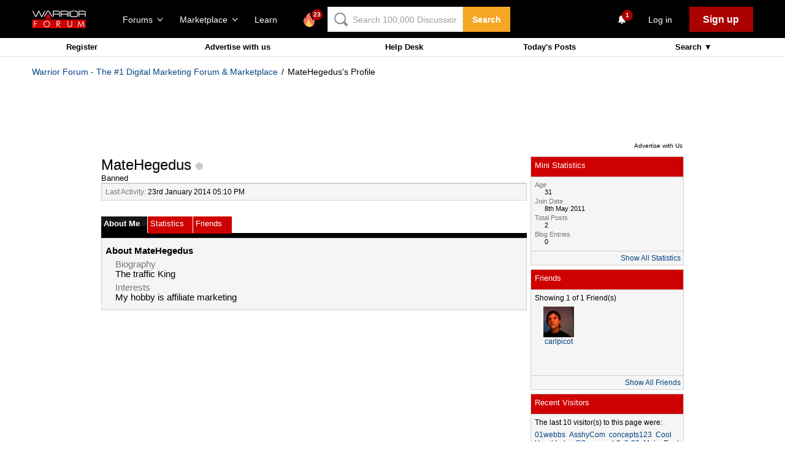

--- FILE ---
content_type: text/html; charset=utf-8
request_url: https://www.warriorforum.com/members/MateHegedus.html
body_size: 44186
content:
<!DOCTYPE html PUBLIC "-//W3C//DTD XHTML 1.0 Transitional//EN" "http://www.w3.org/TR/xhtml1/DTD/xhtml1-transitional.dtd"> <html xmlns="http://www.w3.org/1999/xhtml" dir="ltr" lang="en"> <head>
<base href="https://www.warriorforum.com/" /><!--[if IE]></base><![endif]--> <link rel="canonical" href="https://www.warriorforum.com/members/matehegedus.html" /> <meta http-equiv="X-UA-Compatible" content="IE=edge" /> <meta name="google-site-verification" content="Qpldwi8z0SJiR6bP1ZNEHYldvAUI7EY6MLmsp799yfQ" /> <link rel="SHORTCUT ICON" href="/images/favicon.ico"> <meta http-equiv="Content-Type" content="text/html; charset=utf-8" /> <meta name="generator" content="vBulletin 3.8.7" /> <meta name="keywords" content="MateHegedus,internet marketing, seo, search engine optimization, affiliate marketing, make money online" /> <meta name="description" content="MateHegedus is a Banned of Warrior Forum. Check to see what MateHegedus is saying about Internet Marketing." />  <style type="text/css" id="vbulletin_css">
/**
* vBulletin 3.8.7 CSS
* Style: 'Warrior 2014'; Style ID: 7
*/
@import url("//assets.warriorforum.com/clientscript/vbulletin_css/style-51379b8e-00007.css");
</style> <link rel="stylesheet" type="text/css" href="https://www.warriorforum.com/clientscript/vbulletin_important.css?v=387" />   <link rel='stylesheet' type='text/css' href='//fonts.googleapis.com/css?family=Source+Sans+Pro:400,600,700,300%27'>  <script type="text/javascript" src="https://www.warriorforum.com/clientscript/yui/yahoo-dom-event/yahoo-dom-event.js?v=387"></script> <script  src="//www.google.com/recaptcha/api.js?onload=vcRecaptchaApiLoaded&amp;render=explicit" async defer></script> <script type="text/javascript" src="https://www.warriorforum.com/clientscript/yui/connection/connection-min.js?v=387"></script> <script type="text/javascript"> <!--
var SESSIONURL = "s=6a9deaf0f7e1dec966bf11eb3c646ec5&";
var SECURITYTOKEN = "guest";
var IMGDIR_MISC = "images/misc";
var vb_disable_ajax = parseInt("0", 10);
// --> </script> <script type="text/javascript" src="https://www.warriorforum.com/clientscript/vbulletin_global.js?v=387"></script> <script type="text/javascript" src="https://www.warriorforum.com/clientscript/vbulletin_menu.js?a2238cd2"></script> <script type="text/javascript" src="https://www.warriorforum.com/clientscript/vbphelper/jquery.js"></script> <style type="text/css" id="memberinfo_css"> <!--
#content_container {
	width:100%;
	float:left;
	margin-right:-256px;
}
#content {
	margin-right:256px;
}
#sidebar_container {
	width:250px;
	float:right;
}

.list_no_decoration {
	list-style-type:none;
	margin:0px;
	padding:0px;
}

div.fixed_width_avatar {
	text-align:center;
	width:60px;
}

/**
* Memberinfo Small
*/
li.memberinfo_small {
	margin-top:6px;
}
li.memberinfo_small div.fixed_width_avatar {
	margin-right:6px;
}
li.memberinfo_small div.info_bar, #friends li.memberinfo_small div.info_bar {
	border-width:1px 0px 0px 0px;
	margin-bottom:6px;
}
li.memberinfo_small div.info_bar ul {
	padding:6px;
}
li.memberinfo_small ul.friend_im_list li {
	display:inline;
	margin-right:3px;
}
li.memberinfo_small ul.friend_im_list img {
	vertical-align:middle;
}

/**
* Memberinfo Tiny
*/
li.memberinfo_tiny {
	height:105px;
	width:75px;
	overflow:hidden;
	float:left;
	text-align:center;
	margin:1px;
}

/**
* Tabs and Blocks
*/
.content_block {
	margin-bottom:6px;
	padding:1px;
}
.content_block .block_row {
	padding:6px;
	margin:1px 0px 0px 0px;
}
.content_block .block_title {
	padding:6px;
	margin:0px 0px 0px 0px;
}
/*.content_block h4.thead, .content_block .block_title {
	padding:4px;
	margin:1px 0px 0px 0px;
}*/
.content_block .block_footer {
	text-align:right;
	padding:4px;
	margin:1px 0px 0px 0px;
}
a.collapse_gadget {
	float:right;
}

/**
* Popup Menus Built With List Markup
*/
ul.vbmenu_popup li {
	padding:4px;
	margin:0px 1px 1px 1px;
	white-space:nowrap;
}
ul.vbmenu_popup li.first {
	margin:1px;
}
ul.vbmenu_popup li.notext {
	font-size:1px;
}

/**
* Override Menu CSS for 'Send Message' Menu
*/
#minicontact_menu li.vbmenu_option, #minicontact_menu li.vbmenu_hilite {
	padding:0px;
	padding-right:4px;
}
#minicontact_menu li.vbmenu_option img, #minicontact_menu li.vbmenu_hilite img {
	padding:4px;
}

/**
* Profile Field List Title / Value Pairs
*/
dl.profilefield_list dd {
	margin-bottom:3px;
	margin-left:16px;
}

/**
* Sidebar profile field blocks
*/
#sidebar_container dl.profilefield_list {
	font-size:11px;
}

/**
* Top Panel
*/
#main_userinfo {
	margin-bottom:20px;
}
#main_userinfo #profilepic_cell {
	 border-bottom-width:0px;
	 padding:4px;
}
#main_userinfo .profilepic_adjacent {
	padding-left:6px;
}
#main_userinfo h1 {
	font-size:18pt;
	font-weight:normal;
	margin:0px;
}
#main_userinfo h2 {
	font-size:10pt;
	font-weight:normal;
	margin:0px;
}
#reputation_rank {
	float:right;
}
#reputation {
	margin-bottom:6px;
	text-align:right;
}
#rank {
	margin-bottom:6px;
	text-align:right;
}
#send_message_cell {
	padding-bottom:6px;
	text-align:right;
}
#link_bar ul {
	padding:4px;
}
#link_bar li.thead {
	float:left;
	margin-right:10px;
	white-space:nowrap;
	font-weight:normal;
	background:transparent;
}
#link_bar a {
	text-decoration:none;
}
#link_bar a:hover {
	text-decoration:underline;
}
#activity_info {
	border-top-width:0px;
}
#activity_info div.alt2 {
	padding:4px;
}
#link_bar #usercss_switch_link {
	float:right;
	margin-left:3px;
	margin-right:0px;
}

/**
* Visitor Messaging Tab
*/

#qc_error_div {
	text-align:left;
	margin-bottom:6px;
}
#qc_error_header {
	font-weight:bold;
}
#qc_error_okay {
	text-align:right;
}

#message_form {
	display:block;
	margin:0px;
}
#message_form textarea {
	width:98%;
	height:50px;
}
#message_form div.messagetext {
	text-align:left;
}
#message_form div.allowed_bbcode {
	float:left;
}
#message_form div.submit_button {
	text-align:right;
}

#visitor_messaging #inlinemodsel {
	float:right;
}

#visitor_messaging #view_my_conversation_link {
	float:right;
	text-decoration:none;
}

#visitor_message_inlinemod_form {
	margin:0px;
	display:block;
}

#message_list {
	border:none;
}
#message_list li {
	margin-bottom:6px;
}
#message_list div.fixed_width_avatar {
	margin-right:6px;
	float:left;
}
#message_list div.visitor_message_avatar_margin {
	margin-left:66px;
}
#message_list div.info_bar {
	border-width:1px 0px 0px 0px;
	margin-bottom:6px;
}
#message_list div.info_bar div.alt2 {
	padding:6px;
}
#message_list div.info_bar a.username {
	/*font-weight:bold;*/
}
#message_list .visitor_message_date {
	float:right;
}
#message_list .group_message_date {
	float:right;
}
#message_list .inlinemod_checkbox {
	float:right;
}
#message_list div.visitor_message_body {
	overflow:auto;
}
#message_list ul.controls {
	margin-top:6px;
	text-align:right;
}
#message_list ul.controls li {
	display:inline;
	margin-left:6px;
}
#message_list ul.controls a:link, #message_list ul.controls a:visited {
	text-decoration:none;
}
#message_list .deletedmessage{
	float: left
}

/**
* About Me Tab
*/
#aboutme li.profilefield_category {
	font-weight:bold;
	margin-top:6px;
}
#aboutme dl.profilefield_list {
	font-weight:normal;
	margin:6px 16px 0px 16px;
}
#aboutme dl.profilefield_list dd {
	margin-bottom:6px;
	margin-left:0px;
}
#aboutme #signature {
	width:100%;
	overflow:auto;
}
#aboutme #simple_aboutme_link {
	text-align: right;
	display: block;
}

/**
* About Me Tab (Alternative)
*/
#aboutme2 dl.profilefield_list dd {
	margin-bottom:6px;
	margin-left:0px;
}

/**
* Statistics Tab
*/
#stats fieldset.statistics_group {
	margin-top:6px;
}
#stats fieldset.statistics_group ul {
	padding:6px;
}
#stats fieldset.statistics_group ul li {
	margin-bottom:3px;
}

/**
* Statistics Tab (Alternative)
*/
#statistics2 ul.statistics_group li {
	margin-bottom:3px;
}

/**
* Friends Tab
*/
#friends a.edit_friends_link {
	float:right;
}
#friends_mini a.edit_friends_link {
	float:left;
	margin-right:10px;
}

/**
* Infractions Tab
*/
div#infractions.content_block {
	padding:0px;
}

/**
* Contact Info Tab
*/
#contactinfo fieldset {
	margin-bottom:6px;
}
#contactinfo div.fieldset_padding {
	padding:6px;
}
#contactinfo #messaging_list li {
	margin-bottom:3px;
	margin-right:16px;
	float:left;
	white-space:nowrap;
}
#contactinfo #instant_messaging_list li {
	margin-top:6px;
	margin-right:6px;
	position:relative;
}
#contactinfo #instant_messaging_list .im_img_link {
	vertical-align: middle;
}
#contactinfo #instant_messaging_list .im_txt_link {
	position:absolute;
	left:75px;
}
#contactinfo #additional_contact_details dd {
	margin-left:0px;
	margin-bottom:6px;
}

/**
* Albums Block
*/
#albums_mini_list li {
	text-align:center;
	margin-bottom:6px;
}

/**
* Mini Friends Block
*/

#friends_mini_list a.username {
	display:block;
	margin-top:3px;
}
#friends_mini div.friends_counter {
	padding-bottom:6px;
}

/**
* Groups Block
*/
span.group_count {
	float:right;
}
ul.group_list {
	margin:6px 0px 0px 6px;
}
ul.group_list li {
	display:inline;
	margin-right:3px;
}
#public_usergroup_list a:link, #public_usergroup_list a:visited {
	text-decoration:none;
}

/**
* Traffic Block
*/
ol.last_visitors_list {
	margin:0px;
	margin-top:6px;
}
ol.last_visitors_list li {
	display:inline;
	margin-right:3px;
}


/**
* Blog Tab
*/
#blog fieldset.blog_group {
	margin-top:6px;
}
#blog fieldset.blog_group ul {
	padding:6px;
}
--> </style> <style type="text/css" id="vbulletin_tabctrl_css">
@import url("clientscript/vbulletin_tabctrl.css?v=387");

</style> <script type="text/javascript" src="https://www.warriorforum.com/clientscript/vbulletin_tabctrl.js?v=387"></script> <script type="text/javascript" src="https://www.warriorforum.com/clientscript/vbulletin_quick_edit_generic.js?v=387"></script> <script type="text/javascript" src="https://www.warriorforum.com/clientscript/vbulletin_quick_edit_visitormessage.js?v=387"></script> <title>MateHegedus | Warrior Forum</title> <script type="text/javascript"> <!--
vbphrase['server_failed_respond_try_again'] = "The server failed to respond in time. Please try again.";
vbphrase['edit_value'] = "Edit Value";


--> </script> </head> <body> <link rel="stylesheet" href="https://static.warriorforum.com/static/styles/vendor_wf-d2d004b3e1.css" /> <link rel="stylesheet" href="https://static.warriorforum.com/static/styles/wf-5a20741885.css" />  <noscript><iframe src="//www.googletagmanager.com/ns.html?id=GTM-KTRB72"
height="0" width="0" style="display:none;visibility:hidden"></iframe></noscript> <script>(function(w,d,s,l,i){w[l]=w[l]||[];w[l].push({'gtm.start':
new Date().getTime(),event:'gtm.js'});var f=d.getElementsByTagName(s)[0],
j=d.createElement(s),dl=l!='dataLayer'?'&l='+l:'';j.async=true;j.src=
'//www.googletagmanager.com/gtm.js?id='+i+dl;f.parentNode.insertBefore(j,f);
})(window,document,'script','dataLayer','GTM-KTRB72');</script>  <style type="text/css"> <!--



.Stil1 {
  font-family: Arial, Helvetica, sans-serif;
  font-size: 11px;
  font-weight: bold;
  color: #FFFFFF;
}
.Stil2 {font-size: 11px; color: #FFFFFF; font-family: Arial, Helvetica, sans-serif;}
--> </style> <style>
body{
    background: none;
}

#Table_01{
  display: none;
}

.FeedHeader .SectionInner {
    max-width: 1010px;
}
</style> <section class="Nibiru"> <header class="HeaderV2" ng-controller="HeaderCtrl" fl-analytics-section="header"> <base href="/" /> <div class="HeaderV2-inner SectionInner"> <a class="HeaderV2-navToggle" ng-click="toggleMobileNav()"> <svg class="HeaderV2-navToggle-icon WFIcon-menu-alt" xmlns="http://www.w3.org/2000/svg" viewBox="0 0 24 24"> <path d="M2 5.5h20v3h-20v-3z M2 10.5h20v3h-20v-3z M2 15.5h20v3h-20v-3z"/> </svg> </a> <div class="HeaderV2-logo"> <a href="https://www.warriorforum.com"> <svg viewBox="0 0 182 60" version="1.1" xmlns="http://www.w3.org/2000/svg" xmlns:xlink="http://www.w3.org/1999/xlink"  class="HeaderV2-logo-icon WFLogo"> <g id="Introduction" stroke="none" stroke-width="1"  fill-rule="evenodd" > <g id="Project-Cover"  transform="translate(-309.000000, -217.000000)"> <g id="logo"  transform="translate(309.000000, 217.000000)"> <rect id="Rectangle-path" fill="#CC0000"  x="0" y="31.113378" width="181.664224" height="28.8745694" rx="2"></rect> <path d="M83.2438367,35.4615805 L87.242449,35.4615805 C89.4235102,35.4615805 90.7866735,35.5518136 91.6045714,35.7322796 C92.7859796,36.0029787 93.6947551,36.6346099 94.4217755,37.5369402 C95.1487959,38.4392705 95.5123061,39.6122999 95.5123061,40.8755623 C95.5123061,41.9583587 95.2396735,42.950922 94.7852857,43.8532523 C94.330898,44.6653495 93.6038776,45.2969807 92.695102,45.7481459 C91.7863265,46.199311 90.5140408,46.3797771 88.8782449,46.3797771 L95.7849388,55.8542452 L93.3312449,55.8542452 L86.424551,46.3797771 L85.424898,46.3797771 L85.424898,55.9444782 L83.3347143,55.9444782 L83.2438367,35.4615805 L83.2438367,35.4615805 Z M85.2431429,37.5369402 L85.2431429,44.4848835 L88.5147347,44.4848835 C89.7870204,44.4848835 90.7866735,44.3946505 91.3319388,44.1239514 C91.9680816,43.8532523 92.3315918,43.3118541 92.695102,42.7704559 C93.0586122,42.2290578 93.2403673,41.5974265 93.2403673,40.8755623 C93.2403673,40.1536981 93.0586122,39.5220669 92.695102,38.9806687 C92.3315918,38.4392705 91.9680816,38.0783384 91.4228163,37.8978723 C90.877551,37.6271733 89.877898,37.5369402 88.6056122,37.5369402 L85.2431429,37.5369402 L85.2431429,37.5369402 Z" id="Shape" fill="#FFFFFF" ></path> <path d="M120.321878,35.2811145 L122.412061,35.2811145 L122.412061,47.6430395 C122.412061,49.086768 122.412061,49.9890983 122.502939,50.3500304 C122.593816,51.1621277 122.866449,51.7937589 123.320837,52.335157 C123.775224,52.8765552 124.411367,53.3277204 125.320143,53.6886525 C126.228918,54.0495846 127.137694,54.2300507 128.046469,54.2300507 C128.864367,54.2300507 129.591388,54.0495846 130.409286,53.7788855 C131.136306,53.5081864 131.772449,53.0570213 132.226837,52.6058561 C132.681224,52.064458 133.044735,51.5230598 133.317367,50.7109625 C133.499122,50.1695643 133.59,49.086768 133.59,47.5528065 L133.59,35.2811145 L135.680184,35.2811145 L135.680184,47.6430395 C135.680184,49.4477001 135.589306,50.8914286 135.225796,52.064458 C134.771408,53.1472543 134.135265,54.2300507 132.86298,55.0421479 C131.590694,55.8542452 130.045776,56.3054103 128.228224,56.3054103 C126.228918,56.3054103 124.593122,55.9444782 123.139082,55.132381 C121.775918,54.3202837 121.048898,53.3277204 120.503633,51.9742249 C120.231,51.1621277 120.231,49.7183992 120.231,47.6430395 L120.321878,35.2811145 L120.321878,35.2811145 Z" id="Shape" fill="#FFFFFF" ></path> <path d="M6.45230612,35.4615805 L16.8123469,35.4615805 L16.8123469,37.4467072 L8.5424898,37.4467072 L8.5424898,43.8532523 L16.8123469,43.8532523 L16.8123469,45.8383789 L8.5424898,45.8383789 L8.5424898,55.9444782 L6.45230612,55.9444782 L6.45230612,35.4615805 L6.45230612,35.4615805 Z" id="Shape" fill="#FFFFFF" ></path> <path d="M49.800898,35.0104154 C52.8907347,35.0104154 55.5261837,36.0029787 57.6163673,38.0783384 C59.706551,40.1536981 60.7970816,42.6802229 60.7970816,45.7481459 C60.7970816,48.7258359 59.706551,51.2523607 57.6163673,53.3277204 C55.5261837,55.40308 52.9816122,56.4858764 49.9826531,56.4858764 C46.8928163,56.4858764 44.3482449,55.40308 42.2580612,53.3277204 C40.1678776,51.2523607 39.0773469,48.7258359 39.0773469,45.7481459 C39.0773469,43.7630193 39.5317347,41.9583587 40.5313878,40.2439311 C41.5310408,38.5295035 42.8033265,37.2662411 44.4391224,36.2736778 C46.0749184,35.4615805 47.8924694,35.0104154 49.800898,35.0104154 L49.800898,35.0104154 Z M49.8917755,36.995542 C48.3468571,36.995542 46.8928163,37.3564742 45.5296531,38.1685714 C44.1664898,38.9806687 43.0759592,40.063465 42.3489388,41.3267275 C41.6219184,42.6802229 41.1675306,44.1239514 41.1675306,45.8383789 C41.1675306,48.2746707 41.9854286,50.3500304 43.712102,51.9742249 C45.4387755,53.6886525 47.4380816,54.5007497 49.8917755,54.5007497 C51.5275714,54.5007497 52.9816122,54.1398176 54.3447755,53.3277204 C55.7079388,52.5156231 56.7984694,51.5230598 57.5254898,50.1695643 C58.2525102,48.8160689 58.706898,47.3723404 58.706898,45.7481459 C58.706898,44.1239514 58.3433878,42.6802229 57.5254898,41.3267275 C56.7984694,39.973232 55.7079388,38.9806687 54.3447755,38.1685714 C52.8907347,37.3564742 51.4366939,36.995542 49.8917755,36.995542 L49.8917755,36.995542 Z" id="Shape" fill="#FFFFFF" ></path> <path d="M154.147188,55.9444782 L158.054922,35.4615805 L158.600188,35.4615805 L165.779514,52.244924 L172.867963,35.4615805 L173.322351,35.4615805 L177.230086,55.9444782 L175.139902,55.9444782 L172.504453,41.5974265 L166.143024,55.9444782 L165.234249,55.9444782 L158.87282,41.4169605 L156.237371,55.9444782 L154.147188,55.9444782 L154.147188,55.9444782 Z" id="Shape" fill="#FFFFFF" ></path> <path d="M35.8057551,20.3926646 C35.5331224,20.8438298 35.1696122,21.1145289 34.7152245,21.1145289 L32.1706531,21.1145289 C31.6253878,21.1145289 31.2618776,20.8438298 30.9892449,20.3926646 L23.5372857,4.51165147 L15.6309388,20.3926646 C15.5400612,20.5731307 15.3583061,20.7535968 15.176551,20.9340628 C14.9039184,21.1145289 14.7221633,21.1145289 14.4495306,21.1145289 L11.8140816,21.1145289 C11.2688163,21.1145289 10.9053061,20.8438298 10.6326735,20.3926646 L1.63579592,1.26326241 L4.36212245,1.26326241 L12.6319796,18.6782371 L13.6316327,18.6782371 L22.3558776,1.26326241 L24.6278163,1.26326241 L32.8067959,18.5880041 L33.7155714,18.5880041 L42.5306939,1.17302938 L45.4387755,1.17302938 L35.8057551,20.3926646 L35.8057551,20.3926646 Z" id="Shape" fill="#FFF" ></path> <path d="M66.5223673,21.1145289 L56.071449,3.42885512 L53.436,3.42885512 L42.9850816,21.1145289 L40.077,21.1145289 L51.7093265,1.62419453 C51.8002041,1.44372847 51.9819592,1.26326241 52.1637143,1.17302938 C52.3454694,1.08279635 52.5272245,0.992563323 52.7998571,0.992563323 L56.8893469,0.992563323 C57.071102,0.992563323 57.3437347,1.08279635 57.5254898,1.17302938 C57.7072449,1.26326241 57.889,1.44372847 57.9798776,1.62419453 L69.5213265,21.2047619 L66.5223673,21.2047619 L66.5223673,21.1145289 Z" id="Shape" fill="#FFF" ></path> <path d="M95.0579184,10.6474975 C95.1487959,10.0158663 95.2396735,9.11353597 95.2396735,7.85027356 C95.2396735,7.03817629 95.1487959,6.31631206 95.0579184,5.59444782 C94.9670408,4.96281662 94.7852857,4.33118541 94.5126531,3.88002026 C93.6947551,2.25582573 92.3315918,1.35349544 90.3322857,1.08279635 C89.7870204,0.992563323 88.9691224,0.902330294 87.9694694,0.902330294 C86.8789388,0.812097264 85.6066531,0.812097264 84.0617347,0.812097264 L72.065898,0.812097264 C71.248,0.812097264 70.7936122,1.17302938 70.7936122,2.07535968 L70.7936122,21.0242958 L73.3381837,21.0242958 L73.3381837,14.0763526 C76.7006531,14.1665856 91.3319388,14.0763526 91.3319388,14.0763526 C91.7863265,14.0763526 92.4224694,15.339615 92.4224694,18.407538 L92.4224694,21.1145289 L94.9670408,21.1145289 L94.9670408,18.407538 C94.9670408,17.5954407 94.9670408,16.8735765 94.8761633,16.2419453 C94.8761633,15.7005471 94.7852857,15.249382 94.7852857,14.9786829 C94.6035306,14.1665856 94.2400204,13.5349544 93.7856327,12.9935562 C94.330898,12.4521581 94.8761633,11.6400608 95.0579184,10.6474975 L95.0579184,10.6474975 Z M92.6042245,10.1060993 C92.5133469,10.5572644 91.7863265,11.6400608 91.3319388,11.6400608 C90.0596531,11.6400608 76.6097755,11.5498278 73.3381837,11.6400608 L73.3381837,3.42885512 L83.9708571,3.42885512 C87.0606939,3.42885512 89.06,3.51908815 89.9687755,3.6995542 C90.5140408,3.78978723 91.0593061,3.97025329 91.4228163,4.15071935 C91.7863265,4.42141844 92.1498367,4.69211753 92.3315918,5.14328267 C92.695102,5.77491388 92.7859796,6.7674772 92.7859796,7.94050659 C92.695102,8.93306991 92.695102,9.65493414 92.6042245,10.1060993 L92.6042245,10.1060993 Z" id="Shape" fill="#FFF" ></path> <path d="M121.503286,10.6474975 C121.594163,10.0158663 121.685041,9.11353597 121.685041,7.85027356 C121.685041,7.03817629 121.594163,6.31631206 121.503286,5.59444782 C121.412408,4.96281662 121.230653,4.33118541 120.95802,3.88002026 C120.140122,2.25582573 118.776959,1.35349544 116.777653,1.08279635 C116.232388,0.992563323 115.41449,0.902330294 114.414837,0.902330294 C113.324306,0.812097264 112.05202,0.812097264 110.507102,0.812097264 L98.6021429,0.812097264 C97.7842449,0.812097264 97.3298571,1.17302938 97.3298571,2.07535968 L97.3298571,21.0242958 L99.8744286,21.0242958 L99.8744286,14.0763526 C103.782163,14.1665856 117.868184,13.9861196 117.868184,13.9861196 C118.322571,13.9861196 118.958714,15.249382 118.958714,18.317305 L118.958714,21.0242958 L121.503286,21.0242958 L121.503286,18.317305 C121.503286,17.5052077 121.503286,16.7833435 121.412408,16.1517123 C121.412408,15.6103141 121.321531,15.1591489 121.321531,14.8884498 C121.139776,14.0763526 120.776265,13.4447214 120.321878,12.9033232 C120.867143,12.4521581 121.321531,11.6400608 121.503286,10.6474975 L121.503286,10.6474975 Z M119.049592,10.1060993 C118.958714,10.5572644 118.231694,11.6400608 117.777306,11.6400608 C116.595898,11.6400608 103.600408,11.5498278 99.783551,11.6400608 L99.783551,3.42885512 L110.416224,3.42885512 C113.506061,3.42885512 115.505367,3.51908815 116.414143,3.6995542 C116.959408,3.78978723 117.504673,3.97025329 117.868184,4.15071935 C118.231694,4.42141844 118.595204,4.69211753 118.776959,5.14328267 C119.140469,5.77491388 119.231347,6.7674772 119.231347,7.94050659 C119.231347,8.93306991 119.140469,9.65493414 119.049592,10.1060993 L119.049592,10.1060993 Z" id="Shape" fill="#FFF" ></path> <rect id="Rectangle-path" fill="#FFF"  x="123.95698" y="0.992563323" width="2.54457143" height="20.1219656"></rect> <path d="M154.764469,17.2345086 C154.491837,18.7684701 154.037449,19.9414995 153.310429,20.5731307 C152.583408,21.2949949 151.492878,21.8363931 149.857082,22.1070922 C149.130061,22.1973252 148.312163,22.2875583 147.221633,22.3777913 C146.22198,22.4680243 144.858816,22.4680243 143.313898,22.4680243 L140.678449,22.4680243 L138.497388,22.4680243 L136.407204,22.4680243 C135.952816,22.4680243 135.407551,22.3777913 134.953163,22.3777913 C133.044735,22.1973252 131.590694,21.7461601 130.772796,21.1145289 C129.86402,20.3926646 129.318755,19.2196353 128.955245,17.4149747 C128.682612,16.2419453 128.682612,14.3470517 128.682612,11.7302938 C128.682612,10.1963323 128.77349,8.84283688 128.864367,7.6698075 C128.955245,6.49677812 129.137,5.59444782 129.409633,4.87258359 C130.045776,2.88745694 131.590694,1.71442756 133.862633,1.35349544 C134.680531,1.17302938 135.861939,1.08279635 137.31598,1.08279635 C138.77002,0.992563323 140.496694,0.992563323 142.405122,0.992563323 C145.767592,0.992563323 148.130408,1.08279635 149.493571,1.26326241 C151.402,1.5339615 152.674286,1.98512665 153.310429,2.70699088 C154.037449,3.42885512 154.491837,4.96281662 154.764469,7.03817629 C154.855347,7.6698075 154.855347,8.3014387 154.946224,9.11353597 C154.946224,9.92563323 155.037102,10.7377305 155.037102,11.7302938 C155.12798,14.0763526 155.037102,15.9712462 154.764469,17.2345086 L154.764469,17.2345086 Z M152.401653,7.30887538 C152.219898,5.95537994 151.947265,5.05304965 151.583755,4.6018845 C151.129367,4.15071935 150.311469,3.88002026 149.220939,3.60932118 C148.584796,3.51908815 147.766898,3.42885512 146.676367,3.33862209 C145.585837,3.24838906 144.222673,3.24838906 142.586878,3.24838906 C138.77002,3.24838906 135.952816,3.42885512 134.407898,3.60932118 C133.135612,3.78978723 132.317714,4.42141844 131.954204,5.41398176 C131.772449,6.04561297 131.590694,6.7674772 131.499816,7.76004053 C131.408939,8.75260385 131.318061,10.0158663 131.318061,11.4595947 C131.318061,13.9861196 131.408939,15.7005471 131.590694,16.6931104 C131.772449,17.6856738 132.226837,18.497771 132.772102,18.8587031 C133.317367,19.2196353 134.135265,19.4903343 135.407551,19.5805674 C135.680184,19.5805674 136.134571,19.6708004 136.770714,19.6708004 C137.406857,19.6708004 138.043,19.7610334 138.77002,19.7610334 L141.678102,19.7610334 L143.495653,19.7610334 C146.312857,19.7610334 148.403041,19.6708004 149.584449,19.4903343 C150.493224,19.3098683 151.220245,19.0391692 151.583755,18.5880041 C152.038143,18.2270719 152.310776,17.5052077 152.492531,16.6028774 C152.674286,15.5200811 152.765163,13.8056535 152.765163,11.5498278 C152.674286,10.0158663 152.583408,8.57213779 152.401653,7.30887538 L152.401653,7.30887538 Z" id="Shape" fill="#FFF" ></path> <path d="M181.573347,10.6474975 C181.664224,10.0158663 181.755102,9.11353597 181.755102,7.85027356 C181.755102,7.03817629 181.664224,6.31631206 181.573347,5.59444782 C181.482469,4.96281662 181.300714,4.33118541 181.028082,3.88002026 C180.210184,2.25582573 178.84702,1.35349544 176.847714,1.08279635 C176.302449,0.992563323 175.484551,0.902330294 174.484898,0.902330294 C173.394367,0.812097264 172.122082,0.812097264 170.577163,0.812097264 L158.672204,0.812097264 C157.854306,0.812097264 157.399918,1.17302938 157.399918,2.07535968 L157.399918,21.0242958 L159.94449,21.0242958 L159.94449,14.0763526 C163.488714,14.1665856 177.938245,14.0763526 177.938245,14.0763526 C178.392633,14.0763526 179.028776,15.339615 179.028776,18.407538 L179.028776,21.1145289 L181.573347,21.1145289 L181.573347,18.407538 C181.573347,17.5954407 181.573347,16.8735765 181.482469,16.2419453 C181.482469,15.7005471 181.391592,15.249382 181.391592,14.9786829 C181.209837,14.1665856 180.846327,13.5349544 180.391939,12.9935562 C180.937204,12.4521581 181.391592,11.6400608 181.573347,10.6474975 L181.573347,10.6474975 Z M179.119653,10.1060993 C179.028776,10.5572644 178.301755,11.6400608 177.847367,11.6400608 C176.665959,11.6400608 163.306959,11.5498278 159.853612,11.6400608 L159.853612,3.42885512 L170.486286,3.42885512 C173.576122,3.42885512 175.575429,3.51908815 176.484204,3.6995542 C177.029469,3.78978723 177.574735,3.97025329 177.938245,4.15071935 C178.301755,4.42141844 178.665265,4.69211753 178.84702,5.14328267 C179.210531,5.77491388 179.301408,6.7674772 179.301408,7.94050659 C179.210531,8.93306991 179.210531,9.65493414 179.119653,10.1060993 L179.119653,10.1060993 Z" id="Shape" fill="#FFF" ></path> <path d="M65.977102,28.5136373 L55.8896939,10.2865653 C55.7079388,9.92563323 55.253551,9.74516717 54.7991633,9.74516717 C54.3447755,9.74516717 53.9812653,9.92563323 53.7086327,10.2865653 L43.6212245,28.5136373 L65.977102,28.5136373 L65.977102,28.5136373 Z" id="Shape" fill="#CC0000" ></path> </g> </g> </g> </svg> </a> </div> <div class="HeaderV2-actions"> <div class="HeaderV2-actions-group"> <div class="HeaderV2-actions-group-item HeaderV2-actions-group-item--desktop"> <div ng-mouseenter="showDropdown('forum')" ng-mouseleave="hideDropdown('forum')"> <div class="HeaderV2-actions-link" ng-class="{'HeaderV2-actions-link--active': dropdowns.forum}"
                            ng-click="toggleDropdown('forum')">
                            Forums <svg class="HeaderV2-actions-link-icon
                            HeaderV2-actions-link-icon--chevronDown MobileNavigation-body-toggle-icon WFIcon-chevronDown" version="1.1" id="Layer_1" xmlns="http://www.w3.org/2000/svg" xmlns:xlink="http://www.w3.org/1999/xlink" x="0px" y="0px" viewBox="0 0 24 24" enable-background="new 0 0 24 24" xml:space="preserve"><polyline fill="none" stroke-linecap="round" stroke-linejoin="round" stroke-miterlimit="10" points="0.5,5.429
    12,18.571 23.5,5.429 "/></svg> </div> <div class="ForumDropdown NavigationDropdown" ng-show="dropdowns.forum" ng-cloak fl-analytics-subsection="destkop_header_forum_dropdown"> <div class="ForumDropdown-inner NavigationDropdown-inner"> <ul class="ForumDropdown-featured"> <li class="ForumDropdown-featured-item"> <a fl-analytics="feed" href="/" class="ForumDropdown-featured-link"> <svg class="default WFIcon-feed" width="24" height="24" viewBox="0 0 24 24" xmlns="http://www.w3.org/2000/svg"><g fill-rule="evenodd"><path d="M5.123 14.27C4.118 13.448 3.5 12.32 3.5 11.08c0-2.53 2.574-4.58 5.75-4.58S15 8.55 15 11.08c0 2.532-2.574 4.583-5.75 4.583-.783 0-1.53-.125-2.21-.35l-1.69 2.025c-.356.424-.594.316-.536-.22l.31-2.847z"/><path d="M15.75 14.997c.646 0 1.263-.102 1.824-.287l1.282 1.52c.357.423.598.316.537-.237l-.234-2.135c.83-.674 1.34-1.595 1.34-2.61 0-2.07-2.127-3.748-4.75-3.748" stroke-linecap="round"/></g></svg>

                    Feed
                </a> <span class="ForumDropdown-featured-desc">
                    The topics in Internet Marketing that you should be reading right now
                </span> </li> <li class="ForumDropdown-featured-item"> <a fl-analytics="feed_new" href="/discussions/latest" class="ForumDropdown-featured-link"> <svg class=" WFIcon-topics" width="23px" height="20px" viewBox="0 0 23 20" version="1.1" xmlns="http://www.w3.org/2000/svg" xmlns:xlink="http://www.w3.org/1999/xlink"><g id="Custom-Symbols" fill-rule="evenodd"><g id="Mobile-Header-Hamburger" transform="translate(-25.000000, -176.000000)"><g id="Disabled-Hamburger-Menu-Item---Newly-Udated" transform="translate(20.000000, 171.000000)"><g id="wfIcon-topics" transform="translate(5.000000, 5.000000)"><g id="icons"><g id="topics"><g id="ico-topics"><path d="M3.62399241,13.871698 C1.76775819,12.4656842 0.625,10.5479889 0.625,8.43412437 C0.625,4.12126407 5.38197454,0.625 11.25,0.625 C17.1180255,0.625 21.875,4.12126407 21.875,8.43412437 C21.875,12.7469848 17.1180255,16.2432487 11.25,16.2432487 C9.80397662,16.2432487 8.42542175,16.0309386 7.16889315,15.646417 L4.53985032,18.5485811 C3.6095078,19.5755734 2.98663379,19.2914594 3.14612989,17.9351888 L3.62399241,13.871698 L3.62399241,13.871698 Z" id="Oval-8"></path></g></g></g></g></g></g></g></svg>
                    New
                </a> <span class="ForumDropdown-featured-desc">
                    Threads with the newest replies
                </span> </li> <li class="ForumDropdown-featured-item"> <a fl-analytics="feed_top" href="/discussions/top" class="ForumDropdown-featured-link"> <svg class="default WFIcon-favourite" width="26px" height="21px" viewBox="0 0 26 21" version="1.1" xmlns="http://www.w3.org/2000/svg" xmlns:xlink="http://www.w3.org/1999/xlink"><g id="Custom-Symbols" fill-rule="evenodd"><g id="Mobile-Header-Hamburger" transform="translate(-24.000000, -214.000000)"><g id="Hamburger-Menu-Item---Top-Voted" transform="translate(20.000000, 209.000000)"><g id="wfIcon-favourite" transform="translate(5.000000, 6.000000)"><g id="icons"><g id="favourite"><g id="ico-favourite"><path d="M12.139424,3.40913194 C10.8148953,1.25957087 8.67426006,0 6.28027151,0 C3.18684484,0 0.0356559137,2.30138881 0.000197885079,6.70039757 C-0.0289692006,10.2593596 3.17197534,13.3730191 5.74439781,14.7269829 C6.1990612,14.965712 6.6417146,15.1984479 7.05119759,15.4331816 C9.73342557,16.9669413 11.9627059,18.5714286 12.1537217,18.5714286 C12.3527441,18.5689314 14.7495921,16.9274861 17.2482391,15.3837377 C17.7389324,15.0800823 18.2759499,14.7879137 18.844994,14.4787644 C21.4088379,13.0858449 24.3135364,10.0785647 24.2855131,6.65994357 C24.2500551,2.14007184 21.0119369,0.0819070714 18.0174494,0.0819070714 C15.6268923,0.0819070714 13.4382171,1.33848134 12.139424,3.40913194 Z" id="Path-Copy"></path></g></g></g></g></g></g></g></svg>
                    Top
                </a> <span class="ForumDropdown-featured-desc">
                    Threads voted as the best by the Warrior Forum Community
                </span> </li> </ul> <div class="ForumDropdown-otherForums"> <ul class="ForumDropdown-otherForums-list"> <li class="ForumDropdown-otherForums-item"> <a fl-analytics="forum-link" href="/main-internet-marketing-discussion-forum" class="ForumDropdown-otherForums-link">
                       Internet Marketing
                    </a> </li> <li class="ForumDropdown-otherForums-item"> <a fl-analytics="forum-link" href="/artificial-intelligence" class="ForumDropdown-otherForums-link">
                       Artificial Intelligence
                    </a> </li> <li class="ForumDropdown-otherForums-item"> <a fl-analytics="forum-link" href="/warrior-path" class="ForumDropdown-otherForums-link">
                       Warrior Path
                    </a> </li> <li class="ForumDropdown-otherForums-item"> <a fl-analytics="forum-link" href="/beginners-area" class="ForumDropdown-otherForums-link">
                       Beginner's Area
                    </a> </li> <li class="ForumDropdown-otherForums-item"> <a fl-analytics="forum-link" href="/war-room" class="ForumDropdown-otherForums-link">
                       War Room
                    </a> </li> <li class="ForumDropdown-otherForums-item"> <a fl-analytics="forum-link" href="/search-engine-optimization" class="ForumDropdown-otherForums-link">
                       Search Engine Optimization
                    </a> </li> <li class="ForumDropdown-otherForums-item"> <a fl-analytics="forum-link" href="/ad-networks-cpm-cpl-display" class="ForumDropdown-otherForums-link">
                       Ad Networks
                    </a> </li> <li class="ForumDropdown-otherForums-item"> <a fl-analytics="forum-link" href="/pay-per-click-search-engine-marketing-ppc-sem" class="ForumDropdown-otherForums-link">
                       PPC/SEM
                    </a> </li> <li class="ForumDropdown-otherForums-item"> <a fl-analytics="forum-link" href="/social-media" class="ForumDropdown-otherForums-link">
                       Social Media
                    </a> </li> <li class="ForumDropdown-otherForums-item"> <a fl-analytics="forum-link" href="/offline-marketing" class="ForumDropdown-otherForums-link">
                       Offline Marketing
                    </a> </li> <li class="ForumDropdown-otherForums-item"> <a fl-analytics="forum-link" href="/copywriting" class="ForumDropdown-otherForums-link">
                       Copywriting
                    </a> </li> <li class="ForumDropdown-otherForums-item"> <a fl-analytics="forum-link" href="/ecommerce-sites-wholesaling-drop-shipping" class="ForumDropdown-otherForums-link">
                       eCommerce
                    </a> </li> <li class="ForumDropdown-otherForums-item"> <a fl-analytics="forum-link" href="/mind-warriors" class="ForumDropdown-otherForums-link">
                       Mind Warriors
                    </a> </li> <li class="ForumDropdown-otherForums-item"> <a fl-analytics="forum-link" href="/internet-marketing-product-reviews-ratings" class="ForumDropdown-otherForums-link">
                       Product Reviews
                    </a> </li> <li class="ForumDropdown-otherForums-item"> <a fl-analytics="forum-link" href="/email-marketing" class="ForumDropdown-otherForums-link">
                       Email Marketing
                    </a> </li> <li class="ForumDropdown-otherForums-all"> <a fl-analytics="forum-link" href="/forums" class="ForumDropdown-otherForums-link">
                       View All Forums
                    </a> </li> </ul> <ul class="ForumDropdown-otherForums-list"> <li class="ForumDropdown-otherForums-item"> <a fl-analytics="forum-link" href="/growth-hacking" class="ForumDropdown-otherForums-link">
                       Growth Hacking
                    </a> </li> <li class="ForumDropdown-otherForums-item"> <a fl-analytics="forum-link" href="/high-voltage-video-forum" class="ForumDropdown-otherForums-link">
                       High Voltage Video Forum
                    </a> </li> <li class="ForumDropdown-otherForums-item"> <a fl-analytics="forum-link" href="/viral-traffic-network" class="ForumDropdown-otherForums-link">
                       Viral Traffic Network
                    </a> </li> <li class="ForumDropdown-otherForums-item"> <a fl-analytics="forum-link" href="/programming" class="ForumDropdown-otherForums-link">
                       Programming
                    </a> </li> <li class="ForumDropdown-otherForums-item"> <a fl-analytics="forum-link" href="/website-design" class="ForumDropdown-otherForums-link">
                       Web Design
                    </a> </li> <li class="ForumDropdown-otherForums-item"> <a fl-analytics="forum-link" href="/warrior-joint-ventures" class="ForumDropdown-otherForums-link">
                       Joint Ventures
                    </a> </li> <li class="ForumDropdown-otherForums-item"> <a fl-analytics="forum-link" href="/local-meetups-mastermind-groups-warrior-events" class="ForumDropdown-otherForums-link">
                       Local Events
                    </a> </li> <li class="ForumDropdown-otherForums-item"> <a fl-analytics="forum-link" href="/off-topic-forum" class="ForumDropdown-otherForums-link">
                       Off Topic
                    </a> </li> <li class="ForumDropdown-otherForums-item"> <a fl-analytics="forum-link" href="/suggestion-forum" class="ForumDropdown-otherForums-link">
                       Suggestion Forum
                    </a> </li> <li class="ForumDropdown-otherForums-item"> <a fl-analytics="forum-link" href="/warrior-forum-help/" class="ForumDropdown-otherForums-link">
                       Support
                    </a> </li> </ul> </div> </div> </div> </div> </div> <div class="HeaderV2-actions-group-item HeaderV2-actions-group-item--desktop"> <div ng-mouseenter="showDropdown('marketplace')" ng-mouseleave="hideDropdown('marketplace')"> <div class="HeaderV2-actions-link"
                            ng-class="{'HeaderV2-actions-link--active': dropdowns.marketplace}"
                            ng-click="toggleDropdown('marketplace')">
                            Marketplace <svg class="HeaderV2-actions-link-icon
                            HeaderV2-actions-link-icon--chevronDown MobileNavigation-body-toggle-icon WFIcon-chevronDown" version="1.1" id="Layer_1" xmlns="http://www.w3.org/2000/svg" xmlns:xlink="http://www.w3.org/1999/xlink" x="0px" y="0px" viewBox="0 0 24 24" enable-background="new 0 0 24 24" xml:space="preserve"><polyline fill="none" stroke-linecap="round" stroke-linejoin="round" stroke-miterlimit="10" points="0.5,5.429
    12,18.571 23.5,5.429 "/></svg> </div> <div class="MarketplaceDropdown NavigationDropdown" ng-show="dropdowns.marketplace" ng-cloak> <div class="MarketplaceDropdown-inner NavigationDropdown-inner" fl-analytics-subsection="destkop_header_marketplace_dropdown"> <div class="MarketplaceDropdown-main"> <div class="MarketplaceDropdown-details"> <div class="MarketplaceDropdown-details-header"> <svg class="MarketplaceDropdown-details-icon WFIcon-ads" width="18px" height="18px" viewBox="0 0 18 18" version="1.1" xmlns="http://www.w3.org/2000/svg" xmlns:xlink="http://www.w3.org/1999/xlink"><g id="Custom-Symbols" fill-rule="evenodd"><g id="Mobile-Header-Hamburger" transform="translate(-26.000000, -283.000000)"><g id="Section---Marketplaces" transform="translate(20.000000, 258.000000)"><g id="Hamburger-Menu-Item---Main-Internet-Marketing-Copy" transform="translate(0.000000, 18.000000)"><g id="wfIcon-internet-marketing" transform="translate(5.000000, 6.000000)"><g id="icons" transform="translate(1.000000, 1.000000)"><g id="internet-marketing"><g id="ico-internet-marketing"><rect id="Rectangle-23" x="0.5" y="4.5" width="17" height="13" rx="1"></rect><path d="M3.5,0.5 L14.5,0.5" id="Line" stroke-linecap="round"></path><path d="M2.5,2.5 L15.5,2.5" id="Line-Copy" stroke-linecap="round"></path><path d="M2.5,8.5 L15.5,8.5" id="Line" stroke-linecap="round"></path></g></g></g></g></g></g></g></g> </svg> <a href="/warrior-special-offers" class="MarketplaceDropdown-details-title">
                        Warrior Special Offers
                    </a> </div> <p class="MarketplaceDropdown-desc">
                    Exclusive products and services available only at Warrior Forum
                    <br> <br>
                    Get great deals on Internet Marketing Products, Services, Trainings and other Offers at the world's largest Internet marketing marketplace
                </p> </div> <div class="MarketplaceDropdown-featured"> <ul class="MarketplaceDropdown-otherMarketplaces-list"> <li class="MarketplaceDropdown-otherMarketplaces-item">
                        Categories
                    </li> <li class="MarketplaceDropdown-otherMarketplaces-item"> <a fl-analytics="warrior-special-offers" href="/warrior-special-offers" class="MarketplaceDropdown-otherMarketplaces-link" title="Exclusive offers only found on the Warrior Forum">
                            Warrior Special Offers
                        </a> </li> <li class="MarketplaceDropdown-otherMarketplaces-item"> <a fl-analytics="classified-ads" href="/underground" class="MarketplaceDropdown-otherMarketplaces-link" title="Sell your own product. Gain exposure to millions of Internet Marketers">
                            The Underground
                        </a> </li> <li class="MarketplaceDropdown-otherMarketplaces-item"> <a fl-analytics="warriors-hire" href="/warriors-hire" class="MarketplaceDropdown-otherMarketplaces-link" title="Get the services of top Internet Marketers from the Warrior Forum">
                            Warriors for Hire
                        </a> </li> <li class="MarketplaceDropdown-otherMarketplaces-item"> <a fl-analytics="other-websites" href="/other-website-products-services" class="MarketplaceDropdown-otherMarketplaces-link" title="Products for your website">
                            Other Website Products & Services
                        </a> </li> <li class="MarketplaceDropdown-otherMarketplaces-item"> <a fl-analytics="wanted-members" href="/wanted-members-looking-hire-you" class="MarketplaceDropdown-otherMarketplaces-link" title="Get hired by clients on the Warrior Forum">
                            Wanted - Members looking to hire you
                        </a> </li> <li class="MarketplaceDropdown-otherMarketplaces-item"> <a fl-analytics="web-hosting-offers" href="/web-hosting-offers" class="MarketplaceDropdown-otherMarketplaces-link" title="Find the best hosting offers for your site">
                            Web Hosting Offers
                        </a> </li> <li class="MarketplaceDropdown-otherMarketplaces-item"> <a fl-analytics="affiliate-program-database" href="/affiliate-program-database" class="MarketplaceDropdown-otherMarketplaces-link" title="Find affiliates to help boost your sales">
                            Affiliate Program Database
                        </a> </li> <li class="MarketplaceDropdown-otherMarketplaces-item"> <a rel="nofollow" fl-analytics="evergreen-marketplace" href="https://deals.warriorforum.com/" class="MarketplaceDropdown-otherMarketplaces-link" title="The ultimate hot deals for marketers & entrepreneurs">
                            Hot Deals
                        </a> </li> <li class="MarketplaceDropdown-otherMarketplaces-item" > <a fl-analytics="post_wso" href="/premium-offer/new" class="Btn" title="Sell your own product. Gain exposure to millions of Internet Marketers">
                            Launch your WSO
                        </a> </li> </ul> </div> </div> </div> </div> </div> </div> <div class="HeaderV2-actions-group-item HeaderV2-actions-group-item--desktop"> <div> <a fl-analytics-subsection="desktop_header" fl-analytics="learn_menu_item" href="/learn"
                            class="HeaderV2-actions-link">
                            Learn&nbsp;&nbsp;&nbsp;
                        </a> </div> </div> <div class="HeaderV2-actions-group-item HeaderV2-actions-group-item--desktop"> <div ng-mouseenter="showDropdown('hotDeals')" ng-mouseleave="hideDropdown('hotDeals')"> <div class="HeaderV2-actions-link"
                            ng-class="{'HeaderV2-actions-link--active': dropdowns.hotDeals}"
                            ng-click="toggleDropdown('hotDeals')"> <svg class="HeaderV2-actions-link-icon HeaderV2-actions-link-icon--hot-deals WFIcon-hot-deals-flame" width="31" height="31" viewBox="0 0 31 31" fill="none" xmlns="http://www.w3.org/2000/svg" xmlns:xlink="http://www.w3.org/1999/xlink"> <rect width="31" height="31" fill="url(#pattern0)"/> <defs> <pattern id="pattern0" patternContentUnits="objectBoundingBox" width="1" height="1"> <use xlink:href="#image0_152_115" transform="scale(0.00195312)"/> </pattern> <image id="image0_152_115" width="512" height="512" xlink:href="[data-uri]"/> </defs> </svg> <span class="HeaderV2-actions-notification">
                                23
                            </span> </div> <wf-hot-deals-widget></wf-hot-deals-widget> </div> </div> <div class="HeaderV2-actions-group-item HeaderV2-actions-group-item--desktop"> <div class="NavigationSearch"> <form novalidate> <div class="InputCombo NavigationSearch-form"> <input type="text" placeholder="Search 100,000 Discussions" class="NavigationSearch-input" ng-model="searchQuery" ng-cloak> <button class="NavigationSearch-btn Btn Btn--small Btn--secondary" ng-click="search()" ng-cloak>
                Search
            </button> </div> </form> </div> </script> <div class="SearchDropdown-tab" ng-mouseenter="showDropdown('search')"
                        ng-mouseleave="hideDropdown('search')"> <div class="HeaderV2-actions-link"
                            ng-class="{'HeaderV2-actions-link--active': dropdowns.search}"
                            ng-click="toggleDropdown('search')"> <svg class="HeaderV2-actions-link-icon HeaderV2-actions-link-icon--search
                            MobileNavigation-search-icon-img WFIcon-search" width="22" height="23" viewBox="0 0 22 23" xmlns="http://www.w3.org/2000/svg"><title>Search</title><path class="" d="M21.414 19.085l-3.96-3.96c.986-1.52 1.52-3.288 1.52-5.14C18.97 4.743 14.728.5 9.485.5 4.244.5 0 4.74 0 9.984c0 5.24 4.243 9.486 9.486 9.486 1.853 0 3.622-.532 5.14-1.516l3.958 3.958c.784.786 2.05.784 2.83 0 .78-.78.78-2.048 0-2.827zM2 9.985C2 5.848 5.348 2.5 9.486 2.5c4.135 0 7.486 3.347 7.486 7.485 0 2-.78 3.88-2.194 5.292-1.414 1.415-3.293 2.193-5.293 2.193C5.35 17.47 2 14.122 2 9.985z" fill="#8B8B8B" fill-rule="evenodd"/></svg> </div> <div class="SearchDropdown NavigationDropdown" ng-show="dropdowns.search" ng-cloak> <div class="SearchDropdown-inner NavigationDropdown-inner"> <form class="SearchDropdown-form" novalidate> <span class="SearchDropdown-form-title">
                Search The Warrior Forum
            </span> <div class="SearchDropdown-form-input InputCombo"> <input type="text" placeholder="Search..." class="Input" ng-model="searchQuery"> <button class="SearchDropdown-form-input-btn Btn Btn--small Btn--secondary" ng-click="search()">
                    Search
                </button> </div> </form> </div> </div> </div> </div> </div> <div class="NavigationDropdown-overlay" ng-show="state.showOverlay" ng-cloak></div> </div> <div class="HeaderV2-actions HeaderV2-actions-right"> <div class="HeaderV2-actions-group"> <div class="HeaderV2-actions-group-item HeaderV2-actions-group-item--bell"> <span class="HeaderV2-actions-link" ng-hide="state.showNotifications"> <svg class="HeaderV2-actions-link-icon HeaderV2-actions-link-icon--bell WFIcon-bell" xmlns="http://www.w3.org/2000/svg" width="24" height="24" viewBox="0 0 24 24"> <path d="M18 14V9c0-3.314-2.686-6-6-6S6 5.686 6 9v5c0 1.657-1.344 3-3 3v1h18v-1c-1.656 0-3-1.343-3-3zM8.555 19c.693 1.19 1.97 2 3.445 2s2.752-.81 3.445-2h-6.89z"/> </svg> </span> <span class="HeaderV2-actions-link" ng-show="state.showNotifications"> <wf-notifications unread="1"  logout="true" ></wf-notifications> </span> </div> </div> <div class="HeaderV2-actions-group"> <div class="HeaderV2-actions-group-item HeaderV2-actions-group-item--desktop"> <a class="HeaderV2-actions-link HeaderV2-login" ng-click="login()">
                        Log in
                    </a> </div> <div class="HeaderV2-actions-group-item HeaderV2-actions-group-item--desktop"> <a class="HeaderV2-actions-link HeaderV2-actions-link--no-hover HeaderV2-signUp Btn Btn--small"
                        ng-click="signup()">
                        Sign up
                    </a> </div> <div class="HeaderV2-actions-group-item HeaderV2-actions-group-item--mobile"> <a class="HeaderV2-actions-link HeaderV2-actions-link--no-hover HeaderV2-signUp Btn Btn--small"
                        href="/signup">
                        Sign up
                    </a> </div> </div> </div> </div> <div id="post-widget" class="PostWidget Card HeaderV2-postWidget" ng-controller="PostThreadCtrl" fl-analytics-subsection="post-widget"> <div id="PostWidget-modal" class="PostWidgetModal Modal" ng-hide="modalHidden" wf-deep-blur="hidePostThreadModal()" fl-analytics-subsection="post-widget-modal" ng-cloak> <button ng-click="hidePostThreadModal()" class="PostWidget-closeBtn"> <svg class="PostWidget-closeBtn-icon WFIcon-cross" viewBox="0 0 24 24" version="1.1" xmlns="http://www.w3.org/2000/svg" xmlns:xlink="http://www.w3.org/1999/xlink"> <defs></defs> <g id="icons"  fill-rule="evenodd" stroke-linecap="round"> <g id="close"> <g id="ico-close"> <path d="M17.6915966,6.30840337 L6.30840337,17.6915966" id="Path-15"></path> <path d="M6.33934081,6.33934081 L17.6606592,17.6606592" id="Path-16"></path> </g> </g> </g> </svg></button> <create-thread-form forum-id="{{ forumId }}" focus-on-form="!modalHidden"></create-thread-form> </div> </div> </header></section> <a name="top"></a>  <div class="vbmenu_popup" id="vbbloglinks_menu" style="display:none;margin-top:3px" align="left"> <table cellpadding="4" cellspacing="1" border="0"> <tr> <td class="thead"><a href="https://www.warriorforum.com/blogs/">Blogs</a></td> </tr> <tr> <td class="vbmenu_option"><a href="https://www.warriorforum.com/blogs/recent-entries/">Recent Entries</a></td> </tr> <tr> <td class="vbmenu_option"><a href="https://www.warriorforum.com/blogs/best-entries/">Best Entries</a></td> </tr> <tr> <td class="vbmenu_option"><a href="https://www.warriorforum.com/blogs/best-blogs/">Best Blogs</a></td> </tr> <tr> <td class="vbmenu_option"><a href="https://www.warriorforum.com/blogs/all/">Blog List</a></td> </tr> <tr> <td class="vbmenu_option"><a href="https://www.warriorforum.com/blog_search.php?do=search">Search Blogs</a></td> </tr> </table> </div> <div class="Nibiru"> <div class="Header-secondary">  <div class="Header-secondary-navbar"> <div class="Header-secondary-navbar-inner"> <table cellpadding="0" cellspacing="0" border="0" width="100%" align="center"> <tr align="center"> <td class="vbmenu_control"><a href="https://www.warriorforum.com/register.php" rel="nofollow">Register</a></td>  <td class="vbmenu_control"></td> <td class="vbmenu_control"><a rel="nofollow" href="https://payments.warriorforum.com/add-banner?utm_source=navigation&utm_medium=warrior%20forum&utm_campaign=nav%20menu
            ">Advertise with us</a></td><td class="vbmenu_control"><a href="https://www.warriorforum.com/warrior-forum-help/" target="_blank">Help Desk</a></td> <td class="vbmenu_control"><a href="https://www.warriorforum.com/search.php?do=getdaily" accesskey="2">Today's Posts</a></td> <td class="vbmenu_control"><a id="navbar_search" href="https://www.warriorforum.com/search.php" accesskey="4" rel="nofollow">Search</a> <script type="text/javascript"> vbmenu_register("navbar_search"); </script></td> </tr> </table> </div> </div>  <br />   <div class="vbmenu_popup" id="navbar_search_menu" style="display:none;margin-top:3px" align="left"> <table cellpadding="4" cellspacing="1" border="0"> <tr> <td class="thead">Search Forums</td> </tr> <tr> <td class="vbmenu_option" title="nohilite"> <form action="https://www.warriorforum.com/search.php?do=process" method="post"> <input type="hidden" name="do" value="process" /> <input type="hidden" name="quicksearch" value="1" /> <input type="hidden" name="childforums" value="1" /> <input type="hidden" name="exactname" value="1" /> <input type="hidden" name="s" value="6a9deaf0f7e1dec966bf11eb3c646ec5" /> <input type="hidden" name="securitytoken" value="guest" /> <div><input type="text" class="bginput" name="query" size="25" tabindex="1001" /><input type="submit" class="button" value="Go" tabindex="1004" /></div> <div style="margin-top:6px"> <label for="rb_nb_sp0"><input type="radio" name="showposts" value="0" id="rb_nb_sp0" tabindex="1002" checked="checked" />Show Threads</label>
                                &nbsp;
                                <label for="rb_nb_sp1"><input type="radio" name="showposts" value="1" id="rb_nb_sp1" tabindex="1003" />Show Posts</label> </div> </form> </td> </tr> <tr> <td class="vbmenu_option"><a href="https://www.warriorforum.com/tags/" rel="nofollow">Tag Search</a></td> </tr> <tr> <td class="vbmenu_option"><a href="https://www.warriorforum.com/search.php" accesskey="4" rel="nofollow">Advanced Search</a></td> </tr> <tr> <td class="vbmenu_option"><a href="https://www.warriorforum.com/post_thanks.php?do=findallthanks">Find All Thanked Posts</a></td> </tr><tr> <td class="thead">Search Blogs</td> </tr> <tr> <td class="vbmenu_option" title="nohilite"> <form action="https://www.warriorforum.com/blog_search.php?do=dosearch" method="post"> <input type="hidden" name="s" value="6a9deaf0f7e1dec966bf11eb3c646ec5" /> <input type="hidden" name="securitytoken" value="guest" /> <input type="hidden" name="do" value="dosearch" /> <input type="hidden" name="quicksearch" value="1" /> <div><input type="text" class="bginput" name="text" size="25" tabindex="2003" /><input type="submit" class="button" value="Go" tabindex="2004" /></div> </form> </td> </tr> <tr> <td class="vbmenu_option"><a href="https://www.warriorforum.com/blogs/tags/" rel="nofollow">Tag Search</a></td> </tr> <tr> <td class="vbmenu_option"><a href="https://www.warriorforum.com/blog_search.php?6a9deaf0f7e1dec966bf11eb3c646ec5do=search">Advanced Search</a></td> </tr> </table> </div>    <div class="vbmenu_popup" id="pagenav_menu" style="display:none"> <table cellpadding="4" cellspacing="1" border="0"> <tr> <td class="thead" nowrap="nowrap">Go to Page...</td> </tr> <tr> <td class="vbmenu_option" title="nohilite"> <form action="https://www.warriorforum.com/" method="get" onsubmit="return this.gotopage()" id="pagenav_form"> <input type="text" class="bginput" id="pagenav_itxt" style="font-size:11px" size="4" /> <input type="button" class="button" id="pagenav_ibtn" value="Go" /> </form> </td> </tr> </table> </div>  <div class="Header-secondary-breadcrumb"> <nav class="ForumBreadcrumbs"> <span class="ForumBreadcrumbs-item"> <a href="https://www.warriorforum.com/" class="ForumBreadcrumbs-link">Warrior Forum - The #1 Digital Marketing Forum & Marketplace</a> </span> <span class="ForumBreadcrumbs-item"> <h1 class="ForumBreadcrumbs-title">MateHegedus's Profile</h1> </span> </nav> </div> </div> </div>   <div align="center"> <div class="page Nemesis" style="width:1000px; text-align:left"> <div class="Forum-page-inner" style="padding:0px 25px 0px 25px" align="left"> <script type="text/javascript">
  var z = document.createElement("script");
  z.type = "text/javascript";
  z.async = true;
  z.src = "https://www.googletagservices.com/tag/js/gpt.js";
  var s = document.getElementsByTagName("script")[0];
  s.parentNode.insertBefore(z, s);

  var googletag = googletag || {};
  googletag.cmd = googletag.cmd || [];

  googletag.cmd.push(function() {
    googletag.defineSlot('/21642049421/Top_Banner', [728, 90], 'adspot-top').addService(googletag.pubads());
    googletag.pubads().enableSingleRequest();
    googletag.enableServices();
    googletag.display('adspot-top');
  });
</script> <div id="adspot-top" class="banner_ad-781x90"></div> <div class="adcredits" style="font-size:10px; text-align:right;padding:2px;clear:both; margin-bottom: 10px;"> <a rel="nofollow" href="https://payments.warriorforum.com/add-banner" style="text-decoration:none;color:black;">Advertise with Us</a> </div>  <div id="usercss" class="floatcontainer"> <div id="content_container"> <div id="content"> <div id="main_userinfo" class="floatcontainer"> <table cellpadding="0" cellspacing="0" border="0" width="100%"> <tr> <td valign="top" width="100%" id="username_box"> <h1>MateHegedus <img class="inlineimg" src="https://www.warriorforum.com/images/statusicon/user_offline.gif" alt="MateHegedus is offline" border="0" /> </h1> <h2>Banned</h2> </td> </tr> </table>  <div class="tborder content_block" id="link_bar">  <div class="alt2 smallfont block_row" id="activity_info"> <div id="last_online"> <span class="shade">Last Activity:</span> 23rd January 2014 <span class="time">05:10 PM</span> </div> </div>  </div>   <ul id="userlists_menu" class="vbmenu_popup list_no_decoration" style="display: none"> <li class="thead first">User Lists</li> </ul> </div> <div id="profile_tabs">  <div id="aboutme" class="tborder content_block"> <h4 class="thead block_title"> <a href="https://www.warriorforum.com/members/MateHegedus.html#top" class="collapse_gadget" onclick="return toggle_collapse('aboutme')"><img id="collapseimg_aboutme" src="https://www.warriorforum.com/images/buttons/collapse_generic.gif" alt="" border="0" /></a> <a name="aboutme"></a> <span class="block_name">About Me</span> </h4> <div class="block_content" id="collapseobj_aboutme" style=""><div class="alt1 block_row"> <ul class="list_no_decoration"> <li class="profilefield_category">About MateHegedus
		
		<dl class="list_no_decoration profilefield_list"> <dt class="shade">Biography</dt> <dd>The traffic King</dd> <dt class="shade">Interests</dt> <dd>My hobby is affiliate marketing</dd> </dl> </li> </ul> </div></div> </div>   <div id="stats" class="tborder content_block"> <h4 class="thead block_title"> <a href="https://www.warriorforum.com/members/MateHegedus.html#top" class="collapse_gadget" onclick="return toggle_collapse('stats')"><img id="collapseimg_stats" src="https://www.warriorforum.com/images/buttons/collapse_generic.gif" alt="" border="0" /></a> <a name="stats"></a> <span class="block_name">Statistics</span> </h4> <div class="block_content" id="collapseobj_stats" style=""><div class="alt1 block_row"> <fieldset class="statistics_group"> <legend>Total Posts</legend> <ul class="list_no_decoration"> <li><span class="shade">Total Posts:</span> 2</li> <li><span class="shade">Posts Per Day:</span> 0.00</li> <li><a href="https://www.warriorforum.com/search.php?do=finduser&amp;u=310189" rel="nofollow">Find all posts by MateHegedus</a></li> <li><a href="https://www.warriorforum.com/search.php?do=finduser&amp;u=310189&amp;starteronly=1" rel="nofollow">Find all threads started by MateHegedus</a></li> </ul> </fieldset> <fieldset class="statistics_group"> <legend>Total Thanks</legend> <ul class="list_no_decoration"> <li><span class="shade">Total Thanks:</span> 2</li> <li><span class="shade">
			
				
					Thanked 5 Times in 5 Posts
				
			
		</span></li> <li> <a href="https://www.warriorforum.com/post_thanks.php?do=findthanks&amp;u=310189">Find all thanked posts by MateHegedus</a> </li> <li> <a href="https://www.warriorforum.com/post_thanks.php?do=findthanks_user_gave&amp;u=310189">Find all posts thanked by MateHegedus</a> </li> </ul> </fieldset> <fieldset class="statistics_group"> <legend>Blog</legend> <ul class="list_no_decoration"> <li><span class="shade">Total Entries</span>: 0</li> <li><span class="shade">Last Blog Entry</span>:
			
				Never <span class="time"></span> </li> </ul> </fieldset> <fieldset class="statistics_group"> <legend>General Information</legend> <ul class="list_no_decoration"> <li><span class="shade">Last Activity:</span> 23rd January 2014 <span class="time">05:10 PM</span></li> <li><span class="shade">Join Date:</span> 8th May 2011</li> <li><span class="shade">Referrals:</span> 0</li> </ul> </fieldset> </div></div> </div>   <div id="friends" class="tborder content_block"> <h4 class="thead block_title"> <a href="https://www.warriorforum.com/members/MateHegedus.html#top" class="collapse_gadget" onclick="return toggle_collapse('friends')"><img id="collapseimg_friends" src="https://www.warriorforum.com/images/buttons/collapse_generic.gif" alt="" border="0" /></a> <a name="friends"></a> <span class="block_name">Friends</span> </h4> <div class="block_content" id="collapseobj_friends" style=""> <div class="thead block_title">
		
		Showing Friends 1 to 1 of 1
	</div> <ul class="list_no_decoration alt1 block_row" id="friends_list_big"> <li id="friend_mini_234947" class="memberinfo_small"> <table cellpadding="0" cellspacing="0" border="0"> <tr valign="top"> <td rowspan="2"> <div class="fixed_width_avatar"><a href="https://www.warriorforum.com/members/carlpicot.html"><img src="https://assets.warriorforum.com/avatar/avatar234947_1.gif" alt="carlpicot" width="50" height="50" border="0" class="alt2" /></a></div> </td> <td width="100%"> <div class="tborder info_bar"> <ul class="alt2 list_no_decoration"> <li><a href="https://www.warriorforum.com/members/carlpicot.html" class="bigusername">carlpicot</a></li> <li class="smallfont">HyperActive Warrior</li> </ul> </div> </td> </tr> <tr valign="bottom"> <td> <ul class="list_no_decoration friend_im_list"> <li><img class="inlineimg" src="https://www.warriorforum.com/images/statusicon/user_offline.gif" alt="carlpicot is offline" border="0" /> </li> </ul> </td> </tr> </table> </li> </ul> </div> </div>  </div> <script type="text/javascript"> <!--
	var vbseo_opentab=document.location.hash;
vbseo_opentab = vbseo_opentab.substring(1,vbseo_opentab.length);
vBulletin.register_control("vB_TabCtrl", "profile_tabs", "" ? "" : vbseo_opentab, "&raquo;", "profile.php?u=2&do=loadtab&tabid={1:tabid}");
	//--> </script> </div> </div> <div id="sidebar_container">   <div id="stats_mini" class="tborder content_block"> <h4 class="thead block_title"> <a href="https://www.warriorforum.com/members/MateHegedus.html#top" class="collapse_gadget" onclick="return toggle_collapse('stats_mini')"><img id="collapseimg_stats_mini" src="https://www.warriorforum.com/images/buttons/collapse_generic.gif" alt="" border="0" /></a> <a name="stats_mini"></a> <span class="block_name">Mini Statistics</span> </h4> <div class="block_content" id="collapseobj_stats_mini" style=""><div class="alt1 block_row"> <table cellpadding="0" cellspacing="0" border="0"> <tr valign="top"> <td width="100%"> <dl class="smallfont list_no_decoration profilefield_list"> <dt class="shade">Age</dt> <dd>31</dd> <dt class="shade">Join Date</dt> <dd>8th May 2011</dd> <dt class="shade">Total Posts</dt> <dd>2</dd> <dt class="shade">Blog Entries</dt> <dd>0</dd> </dl> </td> </tr> </table> </div> <div class="alt2 smallfont block_row block_footer"><a href="https://www.warriorforum.com/members/MateHegedus.html#stats" onclick="return vB_TabCtrls['profile_tabs'].switch_tab('stats')">Show All Statistics</a></div></div> </div>   <div id="friends_mini" class="tborder content_block"> <h4 class="thead block_title"> <a href="https://www.warriorforum.com/members/MateHegedus.html#top" class="collapse_gadget" onclick="return toggle_collapse('friends_mini')"><img id="collapseimg_friends_mini" src="https://www.warriorforum.com/images/buttons/collapse_generic.gif" alt="" border="0" /></a> <a name="friends_mini"></a> <span class="block_name">Friends</span> </h4> <div class="block_content" id="collapseobj_friends_mini" style=""><div class="alt1 smallfont block_row"> <div class="friends_counter">Showing 1 of 1 Friend(s)</div> <ul class="list_no_decoration" id="friends_list"><li class="memberinfo_tiny"> <a href="https://www.warriorforum.com/members/carlpicot.html"><img src="https://assets.warriorforum.com/avatar/avatar234947_1.gif" alt="carlpicot" width="50" height="50" border="0" class="alt2" /></a> <div class="smallfont" title="carlpicot"><a href="https://www.warriorforum.com/members/carlpicot.html">carlpicot</a></div> </li></ul> </div> <div class="alt2 smallfont block_row block_footer"> <a href="https://www.warriorforum.com/members/MateHegedus.html#friends" onclick="return vB_TabCtrls['profile_tabs'].switch_tab('friends');">Show All Friends</a> </div></div> </div>   <div id="visitors" class="tborder content_block"> <h4 class="thead block_title"> <a href="https://www.warriorforum.com/members/MateHegedus.html#top" class="collapse_gadget" onclick="return toggle_collapse('visitors')"><img id="collapseimg_visitors" src="https://www.warriorforum.com/images/buttons/collapse_generic.gif" alt="" border="0" /></a> <a name="visitors"></a> <span class="block_name">Recent Visitors</span> </h4> <div class="block_content" id="collapseobj_visitors" style=""> <div class="alt1 smallfont block_row">
	The last 10 visitor(s) to this page were:

	<ol class="list_no_decoration last_visitors_list"> <li class="smallfont"><a href="https://www.warriorforum.com/members/01webbs.html">01webbs</a> </li><li class="smallfont"><a href="https://www.warriorforum.com/members/asshycom.html">AsshyCom</a> </li><li class="smallfont"><a href="https://www.warriorforum.com/members/concepts123.html">concepts123</a> </li><li class="smallfont"><a href="https://www.warriorforum.com/members/cool-hand-luke.html">Cool Hand Luke</a> </li><li class="smallfont"><a href="https://www.warriorforum.com/members/gsuvorov.html">GSuvorov</a> </li><li class="smallfont"><a href="https://www.warriorforum.com/members/h3x0r89.html">h3x0r89</a> </li><li class="smallfont"><a href="https://www.warriorforum.com/members/mate.html">Mate</a> </li><li class="smallfont"><a href="https://www.warriorforum.com/members/paul-myers.html">Paul Myers</a> </li><li class="smallfont"><a href="https://www.warriorforum.com/members/seoinseattle.html">seo_in_seattle</a> </li><li class="smallfont"><a href="https://www.warriorforum.com/members/tifflee.html">TiffLee</a> </li> </ol> </div> <div class="alt2 smallfont block_row block_footer">
	This page has had <strong>2,381</strong> visits
</div></div> </div>   </div>  </div> <div id="adspot-bottom" class="banner_ad-781x90"></div> <div class="adcredits" style="font-size:10px;text-align:right;padding:2px;clear:both; margin-bottom: 10px;"> <a rel="nofollow" href="https://payments.warriorforum.com/add-banner" style="text-decoration:none;color:black;">Advertise with Us</a> </div> <script type="text/javascript">
    var z = document.createElement("script");
    z.type = "text/javascript";
    z.async = true;
    z.src = "https://www.googletagservices.com/tag/js/gpt.js";
    var s = document.getElementsByTagName("script")[0];
    s.parentNode.insertBefore(z, s);

    var googletag = googletag || {};
    googletag.cmd = googletag.cmd || [];

    googletag.cmd.push(function() {
        googletag.defineSlot('/21642049421/Bottom_Banner', [728, 90], 'adspot-bottom').addService(googletag.pubads());
        googletag.pubads().enableSingleRequest();
        googletag.enableServices();
        googletag.display('adspot-bottom');
    });
</script><br /> <br /> <div class="smallfont" align="center">All times are GMT -6. The time now is <span class="time">02:59 AM</span>.</div> <br /> <div align="center" class="smallfont"><div class="smallfont"> <a href="/tos.html">Terms of Use</a> - <a href="https://www.warriorforum.com/privacy.html">Privacy Policy</a> - <a href="/dmca.html">DMCA Notice</a></div> <br /> <div align="center"> <div class="smallfont" align="center">   </div> <div class="smallfont" align="center">   </div> </div> </div> </div> </div>   <div class="Nibiru"> <footer class="Footer"> <div class="Footer-inner SectionInner"> <div class="Footer-content"> <a href="/?utm_source=internal&amp;utm_medium=footer&amp;utm_campaign=feed" class="WFLogo-btn"> <svg viewBox="0 0 182 60" version="1.1" xmlns="http://www.w3.org/2000/svg" xmlns:xlink="http://www.w3.org/1999/xlink"  class="default WFLogo"> <g id="Introduction" stroke="none" stroke-width="1"  fill-rule="evenodd" > <g id="Project-Cover"  transform="translate(-309.000000, -217.000000)"> <g id="logo"  transform="translate(309.000000, 217.000000)"> <rect id="Rectangle-path" fill="#CC0000"  x="0" y="31.113378" width="181.664224" height="28.8745694" rx="2"></rect> <path d="M83.2438367,35.4615805 L87.242449,35.4615805 C89.4235102,35.4615805 90.7866735,35.5518136 91.6045714,35.7322796 C92.7859796,36.0029787 93.6947551,36.6346099 94.4217755,37.5369402 C95.1487959,38.4392705 95.5123061,39.6122999 95.5123061,40.8755623 C95.5123061,41.9583587 95.2396735,42.950922 94.7852857,43.8532523 C94.330898,44.6653495 93.6038776,45.2969807 92.695102,45.7481459 C91.7863265,46.199311 90.5140408,46.3797771 88.8782449,46.3797771 L95.7849388,55.8542452 L93.3312449,55.8542452 L86.424551,46.3797771 L85.424898,46.3797771 L85.424898,55.9444782 L83.3347143,55.9444782 L83.2438367,35.4615805 L83.2438367,35.4615805 Z M85.2431429,37.5369402 L85.2431429,44.4848835 L88.5147347,44.4848835 C89.7870204,44.4848835 90.7866735,44.3946505 91.3319388,44.1239514 C91.9680816,43.8532523 92.3315918,43.3118541 92.695102,42.7704559 C93.0586122,42.2290578 93.2403673,41.5974265 93.2403673,40.8755623 C93.2403673,40.1536981 93.0586122,39.5220669 92.695102,38.9806687 C92.3315918,38.4392705 91.9680816,38.0783384 91.4228163,37.8978723 C90.877551,37.6271733 89.877898,37.5369402 88.6056122,37.5369402 L85.2431429,37.5369402 L85.2431429,37.5369402 Z" id="Shape" fill="#FFFFFF" ></path> <path d="M120.321878,35.2811145 L122.412061,35.2811145 L122.412061,47.6430395 C122.412061,49.086768 122.412061,49.9890983 122.502939,50.3500304 C122.593816,51.1621277 122.866449,51.7937589 123.320837,52.335157 C123.775224,52.8765552 124.411367,53.3277204 125.320143,53.6886525 C126.228918,54.0495846 127.137694,54.2300507 128.046469,54.2300507 C128.864367,54.2300507 129.591388,54.0495846 130.409286,53.7788855 C131.136306,53.5081864 131.772449,53.0570213 132.226837,52.6058561 C132.681224,52.064458 133.044735,51.5230598 133.317367,50.7109625 C133.499122,50.1695643 133.59,49.086768 133.59,47.5528065 L133.59,35.2811145 L135.680184,35.2811145 L135.680184,47.6430395 C135.680184,49.4477001 135.589306,50.8914286 135.225796,52.064458 C134.771408,53.1472543 134.135265,54.2300507 132.86298,55.0421479 C131.590694,55.8542452 130.045776,56.3054103 128.228224,56.3054103 C126.228918,56.3054103 124.593122,55.9444782 123.139082,55.132381 C121.775918,54.3202837 121.048898,53.3277204 120.503633,51.9742249 C120.231,51.1621277 120.231,49.7183992 120.231,47.6430395 L120.321878,35.2811145 L120.321878,35.2811145 Z" id="Shape" fill="#FFFFFF" ></path> <path d="M6.45230612,35.4615805 L16.8123469,35.4615805 L16.8123469,37.4467072 L8.5424898,37.4467072 L8.5424898,43.8532523 L16.8123469,43.8532523 L16.8123469,45.8383789 L8.5424898,45.8383789 L8.5424898,55.9444782 L6.45230612,55.9444782 L6.45230612,35.4615805 L6.45230612,35.4615805 Z" id="Shape" fill="#FFFFFF" ></path> <path d="M49.800898,35.0104154 C52.8907347,35.0104154 55.5261837,36.0029787 57.6163673,38.0783384 C59.706551,40.1536981 60.7970816,42.6802229 60.7970816,45.7481459 C60.7970816,48.7258359 59.706551,51.2523607 57.6163673,53.3277204 C55.5261837,55.40308 52.9816122,56.4858764 49.9826531,56.4858764 C46.8928163,56.4858764 44.3482449,55.40308 42.2580612,53.3277204 C40.1678776,51.2523607 39.0773469,48.7258359 39.0773469,45.7481459 C39.0773469,43.7630193 39.5317347,41.9583587 40.5313878,40.2439311 C41.5310408,38.5295035 42.8033265,37.2662411 44.4391224,36.2736778 C46.0749184,35.4615805 47.8924694,35.0104154 49.800898,35.0104154 L49.800898,35.0104154 Z M49.8917755,36.995542 C48.3468571,36.995542 46.8928163,37.3564742 45.5296531,38.1685714 C44.1664898,38.9806687 43.0759592,40.063465 42.3489388,41.3267275 C41.6219184,42.6802229 41.1675306,44.1239514 41.1675306,45.8383789 C41.1675306,48.2746707 41.9854286,50.3500304 43.712102,51.9742249 C45.4387755,53.6886525 47.4380816,54.5007497 49.8917755,54.5007497 C51.5275714,54.5007497 52.9816122,54.1398176 54.3447755,53.3277204 C55.7079388,52.5156231 56.7984694,51.5230598 57.5254898,50.1695643 C58.2525102,48.8160689 58.706898,47.3723404 58.706898,45.7481459 C58.706898,44.1239514 58.3433878,42.6802229 57.5254898,41.3267275 C56.7984694,39.973232 55.7079388,38.9806687 54.3447755,38.1685714 C52.8907347,37.3564742 51.4366939,36.995542 49.8917755,36.995542 L49.8917755,36.995542 Z" id="Shape" fill="#FFFFFF" ></path> <path d="M154.147188,55.9444782 L158.054922,35.4615805 L158.600188,35.4615805 L165.779514,52.244924 L172.867963,35.4615805 L173.322351,35.4615805 L177.230086,55.9444782 L175.139902,55.9444782 L172.504453,41.5974265 L166.143024,55.9444782 L165.234249,55.9444782 L158.87282,41.4169605 L156.237371,55.9444782 L154.147188,55.9444782 L154.147188,55.9444782 Z" id="Shape" fill="#FFFFFF" ></path> <path d="M35.8057551,20.3926646 C35.5331224,20.8438298 35.1696122,21.1145289 34.7152245,21.1145289 L32.1706531,21.1145289 C31.6253878,21.1145289 31.2618776,20.8438298 30.9892449,20.3926646 L23.5372857,4.51165147 L15.6309388,20.3926646 C15.5400612,20.5731307 15.3583061,20.7535968 15.176551,20.9340628 C14.9039184,21.1145289 14.7221633,21.1145289 14.4495306,21.1145289 L11.8140816,21.1145289 C11.2688163,21.1145289 10.9053061,20.8438298 10.6326735,20.3926646 L1.63579592,1.26326241 L4.36212245,1.26326241 L12.6319796,18.6782371 L13.6316327,18.6782371 L22.3558776,1.26326241 L24.6278163,1.26326241 L32.8067959,18.5880041 L33.7155714,18.5880041 L42.5306939,1.17302938 L45.4387755,1.17302938 L35.8057551,20.3926646 L35.8057551,20.3926646 Z" id="Shape" fill="#FFF" ></path> <path d="M66.5223673,21.1145289 L56.071449,3.42885512 L53.436,3.42885512 L42.9850816,21.1145289 L40.077,21.1145289 L51.7093265,1.62419453 C51.8002041,1.44372847 51.9819592,1.26326241 52.1637143,1.17302938 C52.3454694,1.08279635 52.5272245,0.992563323 52.7998571,0.992563323 L56.8893469,0.992563323 C57.071102,0.992563323 57.3437347,1.08279635 57.5254898,1.17302938 C57.7072449,1.26326241 57.889,1.44372847 57.9798776,1.62419453 L69.5213265,21.2047619 L66.5223673,21.2047619 L66.5223673,21.1145289 Z" id="Shape" fill="#FFF" ></path> <path d="M95.0579184,10.6474975 C95.1487959,10.0158663 95.2396735,9.11353597 95.2396735,7.85027356 C95.2396735,7.03817629 95.1487959,6.31631206 95.0579184,5.59444782 C94.9670408,4.96281662 94.7852857,4.33118541 94.5126531,3.88002026 C93.6947551,2.25582573 92.3315918,1.35349544 90.3322857,1.08279635 C89.7870204,0.992563323 88.9691224,0.902330294 87.9694694,0.902330294 C86.8789388,0.812097264 85.6066531,0.812097264 84.0617347,0.812097264 L72.065898,0.812097264 C71.248,0.812097264 70.7936122,1.17302938 70.7936122,2.07535968 L70.7936122,21.0242958 L73.3381837,21.0242958 L73.3381837,14.0763526 C76.7006531,14.1665856 91.3319388,14.0763526 91.3319388,14.0763526 C91.7863265,14.0763526 92.4224694,15.339615 92.4224694,18.407538 L92.4224694,21.1145289 L94.9670408,21.1145289 L94.9670408,18.407538 C94.9670408,17.5954407 94.9670408,16.8735765 94.8761633,16.2419453 C94.8761633,15.7005471 94.7852857,15.249382 94.7852857,14.9786829 C94.6035306,14.1665856 94.2400204,13.5349544 93.7856327,12.9935562 C94.330898,12.4521581 94.8761633,11.6400608 95.0579184,10.6474975 L95.0579184,10.6474975 Z M92.6042245,10.1060993 C92.5133469,10.5572644 91.7863265,11.6400608 91.3319388,11.6400608 C90.0596531,11.6400608 76.6097755,11.5498278 73.3381837,11.6400608 L73.3381837,3.42885512 L83.9708571,3.42885512 C87.0606939,3.42885512 89.06,3.51908815 89.9687755,3.6995542 C90.5140408,3.78978723 91.0593061,3.97025329 91.4228163,4.15071935 C91.7863265,4.42141844 92.1498367,4.69211753 92.3315918,5.14328267 C92.695102,5.77491388 92.7859796,6.7674772 92.7859796,7.94050659 C92.695102,8.93306991 92.695102,9.65493414 92.6042245,10.1060993 L92.6042245,10.1060993 Z" id="Shape" fill="#FFF" ></path> <path d="M121.503286,10.6474975 C121.594163,10.0158663 121.685041,9.11353597 121.685041,7.85027356 C121.685041,7.03817629 121.594163,6.31631206 121.503286,5.59444782 C121.412408,4.96281662 121.230653,4.33118541 120.95802,3.88002026 C120.140122,2.25582573 118.776959,1.35349544 116.777653,1.08279635 C116.232388,0.992563323 115.41449,0.902330294 114.414837,0.902330294 C113.324306,0.812097264 112.05202,0.812097264 110.507102,0.812097264 L98.6021429,0.812097264 C97.7842449,0.812097264 97.3298571,1.17302938 97.3298571,2.07535968 L97.3298571,21.0242958 L99.8744286,21.0242958 L99.8744286,14.0763526 C103.782163,14.1665856 117.868184,13.9861196 117.868184,13.9861196 C118.322571,13.9861196 118.958714,15.249382 118.958714,18.317305 L118.958714,21.0242958 L121.503286,21.0242958 L121.503286,18.317305 C121.503286,17.5052077 121.503286,16.7833435 121.412408,16.1517123 C121.412408,15.6103141 121.321531,15.1591489 121.321531,14.8884498 C121.139776,14.0763526 120.776265,13.4447214 120.321878,12.9033232 C120.867143,12.4521581 121.321531,11.6400608 121.503286,10.6474975 L121.503286,10.6474975 Z M119.049592,10.1060993 C118.958714,10.5572644 118.231694,11.6400608 117.777306,11.6400608 C116.595898,11.6400608 103.600408,11.5498278 99.783551,11.6400608 L99.783551,3.42885512 L110.416224,3.42885512 C113.506061,3.42885512 115.505367,3.51908815 116.414143,3.6995542 C116.959408,3.78978723 117.504673,3.97025329 117.868184,4.15071935 C118.231694,4.42141844 118.595204,4.69211753 118.776959,5.14328267 C119.140469,5.77491388 119.231347,6.7674772 119.231347,7.94050659 C119.231347,8.93306991 119.140469,9.65493414 119.049592,10.1060993 L119.049592,10.1060993 Z" id="Shape" fill="#FFF" ></path> <rect id="Rectangle-path" fill="#FFF"  x="123.95698" y="0.992563323" width="2.54457143" height="20.1219656"></rect> <path d="M154.764469,17.2345086 C154.491837,18.7684701 154.037449,19.9414995 153.310429,20.5731307 C152.583408,21.2949949 151.492878,21.8363931 149.857082,22.1070922 C149.130061,22.1973252 148.312163,22.2875583 147.221633,22.3777913 C146.22198,22.4680243 144.858816,22.4680243 143.313898,22.4680243 L140.678449,22.4680243 L138.497388,22.4680243 L136.407204,22.4680243 C135.952816,22.4680243 135.407551,22.3777913 134.953163,22.3777913 C133.044735,22.1973252 131.590694,21.7461601 130.772796,21.1145289 C129.86402,20.3926646 129.318755,19.2196353 128.955245,17.4149747 C128.682612,16.2419453 128.682612,14.3470517 128.682612,11.7302938 C128.682612,10.1963323 128.77349,8.84283688 128.864367,7.6698075 C128.955245,6.49677812 129.137,5.59444782 129.409633,4.87258359 C130.045776,2.88745694 131.590694,1.71442756 133.862633,1.35349544 C134.680531,1.17302938 135.861939,1.08279635 137.31598,1.08279635 C138.77002,0.992563323 140.496694,0.992563323 142.405122,0.992563323 C145.767592,0.992563323 148.130408,1.08279635 149.493571,1.26326241 C151.402,1.5339615 152.674286,1.98512665 153.310429,2.70699088 C154.037449,3.42885512 154.491837,4.96281662 154.764469,7.03817629 C154.855347,7.6698075 154.855347,8.3014387 154.946224,9.11353597 C154.946224,9.92563323 155.037102,10.7377305 155.037102,11.7302938 C155.12798,14.0763526 155.037102,15.9712462 154.764469,17.2345086 L154.764469,17.2345086 Z M152.401653,7.30887538 C152.219898,5.95537994 151.947265,5.05304965 151.583755,4.6018845 C151.129367,4.15071935 150.311469,3.88002026 149.220939,3.60932118 C148.584796,3.51908815 147.766898,3.42885512 146.676367,3.33862209 C145.585837,3.24838906 144.222673,3.24838906 142.586878,3.24838906 C138.77002,3.24838906 135.952816,3.42885512 134.407898,3.60932118 C133.135612,3.78978723 132.317714,4.42141844 131.954204,5.41398176 C131.772449,6.04561297 131.590694,6.7674772 131.499816,7.76004053 C131.408939,8.75260385 131.318061,10.0158663 131.318061,11.4595947 C131.318061,13.9861196 131.408939,15.7005471 131.590694,16.6931104 C131.772449,17.6856738 132.226837,18.497771 132.772102,18.8587031 C133.317367,19.2196353 134.135265,19.4903343 135.407551,19.5805674 C135.680184,19.5805674 136.134571,19.6708004 136.770714,19.6708004 C137.406857,19.6708004 138.043,19.7610334 138.77002,19.7610334 L141.678102,19.7610334 L143.495653,19.7610334 C146.312857,19.7610334 148.403041,19.6708004 149.584449,19.4903343 C150.493224,19.3098683 151.220245,19.0391692 151.583755,18.5880041 C152.038143,18.2270719 152.310776,17.5052077 152.492531,16.6028774 C152.674286,15.5200811 152.765163,13.8056535 152.765163,11.5498278 C152.674286,10.0158663 152.583408,8.57213779 152.401653,7.30887538 L152.401653,7.30887538 Z" id="Shape" fill="#FFF" ></path> <path d="M181.573347,10.6474975 C181.664224,10.0158663 181.755102,9.11353597 181.755102,7.85027356 C181.755102,7.03817629 181.664224,6.31631206 181.573347,5.59444782 C181.482469,4.96281662 181.300714,4.33118541 181.028082,3.88002026 C180.210184,2.25582573 178.84702,1.35349544 176.847714,1.08279635 C176.302449,0.992563323 175.484551,0.902330294 174.484898,0.902330294 C173.394367,0.812097264 172.122082,0.812097264 170.577163,0.812097264 L158.672204,0.812097264 C157.854306,0.812097264 157.399918,1.17302938 157.399918,2.07535968 L157.399918,21.0242958 L159.94449,21.0242958 L159.94449,14.0763526 C163.488714,14.1665856 177.938245,14.0763526 177.938245,14.0763526 C178.392633,14.0763526 179.028776,15.339615 179.028776,18.407538 L179.028776,21.1145289 L181.573347,21.1145289 L181.573347,18.407538 C181.573347,17.5954407 181.573347,16.8735765 181.482469,16.2419453 C181.482469,15.7005471 181.391592,15.249382 181.391592,14.9786829 C181.209837,14.1665856 180.846327,13.5349544 180.391939,12.9935562 C180.937204,12.4521581 181.391592,11.6400608 181.573347,10.6474975 L181.573347,10.6474975 Z M179.119653,10.1060993 C179.028776,10.5572644 178.301755,11.6400608 177.847367,11.6400608 C176.665959,11.6400608 163.306959,11.5498278 159.853612,11.6400608 L159.853612,3.42885512 L170.486286,3.42885512 C173.576122,3.42885512 175.575429,3.51908815 176.484204,3.6995542 C177.029469,3.78978723 177.574735,3.97025329 177.938245,4.15071935 C178.301755,4.42141844 178.665265,4.69211753 178.84702,5.14328267 C179.210531,5.77491388 179.301408,6.7674772 179.301408,7.94050659 C179.210531,8.93306991 179.210531,9.65493414 179.119653,10.1060993 L179.119653,10.1060993 Z" id="Shape" fill="#FFF" ></path> <path d="M65.977102,28.5136373 L55.8896939,10.2865653 C55.7079388,9.92563323 55.253551,9.74516717 54.7991633,9.74516717 C54.3447755,9.74516717 53.9812653,9.92563323 53.7086327,10.2865653 L43.6212245,28.5136373 L65.977102,28.5136373 L65.977102,28.5136373 Z" id="Shape" fill="#CC0000" ></path> </g> </g> </g> </svg></a> <p class="Footer-content-desc">Warrior Forum is the world's largest Internet Marketing Community and Marketplace.</p> <div class="SocialMedia"> <a rel="nofollow" href="https://www.facebook.com/officialwarriorforum/?fref=ts" class="SocialMedia-icon" target="_blank" title="Warrior Forum on Facebook"> <svg width="11" height="25" viewBox="0 0 11 25" xmlns="http://www.w3.org/2000/svg" xmlns:xlink="http://www.w3.org/1999/xlink"><title>Facebook</title><defs><path id="facebook-a" d="M5.498 23.66h5.497V0H0v23.66h5.498z"></path></defs><g transform="translate(0 .72)" fill="none" fill-rule="evenodd"><mask id="facebook-b" fill="#fff"><use xlink:href="#facebook-a"></use></mask><path d="M10.995 7.662H7.25V5.206c0-.922.612-1.137 1.042-1.137h2.642V.013L7.294 0c-4.04 0-4.958 3.024-4.958 4.96V7.66H0v4.177h2.336v11.82H7.25V11.84h3.316l.43-4.178z" fill="#FFF" mask="url(#facebook-b)"></path></g></svg> </a> <a rel="nofollow" href="https://twitter.com/warriorforum?ref_src=twsrc%5Egoogle%7Ctwcamp%5Eserp%7Ctwgr%5Eauthor" class="SocialMedia-icon" target="_blank" title="Warrior Forum on Twitter"> <svg width="24" height="20" viewBox="0 0 24 20" xmlns="http://www.w3.org/2000/svg" xmlns:xlink="http://www.w3.org/1999/xlink"><title>Bird</title><defs><path id="twitter-a" d="M0 19.217h23.646V0H0v19.217z"/></defs><g fill="none" fill-rule="evenodd"><mask id="twitter-b" fill="#fff"><use xlink:href="#twitter-a"/></mask><path d="M23.646 2.275c-.87.386-1.805.647-2.786.763 1.002-.6 1.77-1.55 2.133-2.684-.937.556-1.975.96-3.08 1.178C19.027.59 17.766 0 16.37 0c-2.677 0-4.85 2.172-4.85 4.85 0 .38.043.752.126 1.107-4.032-.202-7.607-2.133-10-5.07-.417.718-.657 1.55-.657 2.44 0 1.683.856 3.168 2.157 4.038-.794-.025-1.543-.243-2.197-.607v.06c0 2.35 1.672 4.312 3.892 4.758-.407.11-.836.17-1.278.17-.313 0-.617-.03-.913-.087.618 1.926 2.41 3.33 4.532 3.368-1.66 1.302-3.752 2.077-6.025 2.077-.39 0-.777-.023-1.157-.067 2.147 1.376 4.697 2.18 7.437 2.18 8.923 0 13.803-7.393 13.803-13.804 0-.21-.005-.42-.014-.628.948-.684 1.77-1.538 2.42-2.51" fill="#FFF" mask="url(#twitter-b)"/></g></svg> </a> </div> </div> <nav class="Footer-nav" aria-label="site navigation"> <ul class="Footer-nav-groupList"> <li class="Footer-nav-groupItem"> <h5 class="Footer-navTitle">Support</h5> <ul class="Footer-navList"> <li class="Footer-navItem"> <a href="/warrior-forum-help/?utm_source=internal&amp;utm_medium=footer&amp;utm_campaign=feed" class="Footer-navLink">FAQ</a> </li> <li class="Footer-navItem"> <a href="mailto:support@warriorforum.com?Subject=Abuse%20Report" class="Footer-navLink">Report Abuse</a> </li> <li class="Footer-navItem"> <a href="/privacy.html?utm_source=internal&amp;utm_medium=footer&amp;utm_campaign=feed" class="Footer-navLink">Privacy Policy</a> </li> </ul> </li> <li class="Footer-nav-groupItem"> <h5 class="Footer-navTitle">Marketplace</h5> <ul class="Footer-navList"> <li class="Footer-navItem"> <a href="/warrior-special-offers/?utm_source=internal&amp;utm_medium=footer&amp;utm_campaign=feed" class="Footer-navLink">Warrior Special Offers</a> </li> <li class="Footer-navItem"> <a href="/war-room/?utm_source=internal&amp;utm_medium=footer&amp;utm_campaign=feed" class="Footer-navLink">The War Room</a> </li> <li class="Footer-navItem"> <a href="/warriors-hire/?utm_source=internal&amp;utm_medium=footer&amp;utm_campaign=feed" class="Footer-navLink">Warrior For Hire</a> </li> <li class="Footer-navItem"> <a href="/warrior-forum-classified-ads/?utm_source=internal&amp;utm_medium=footer&amp;utm_campaign=feed" class="Footer-navLink">Classified ads</a> </li> </ul> </li> <li class="Footer-nav-groupItem"> <h5 class="Footer-navTitle">Community</h5> <ul class="Footer-navList"> <li class="Footer-navItem"> <a href="/learn?utm_source=internal&amp;utm_medium=footer&amp;utm_campaign=feed" class="Footer-navLink">Learn about Internet Marketing</a> </li> <li class="Footer-navItem"> <a rel="nofollow" href="https://payments.warriorforum.com/add-banner?utm_source=internal&utm_medium=footer&utm_campaign=feed" class="Footer-navLink">Advertise with us</a> </li> <li class="Footer-navItem"> <a rel="nofollow" href="https://payments.warriorforum.com/affiliate-marketplace?utm_source=internal&utm_medium=footer&utm_campaign=feed" class="Footer-navLink">Become an Affiliate</a> </li> </ul> </li> <li class="Footer-nav-groupItem"> <h5 class="Footer-navTitle">More info</h5> <ul class="Footer-navList"> <li class="Footer-navItem"> <a href="/directory?utm_source=internal&amp;utm_medium=footer&amp;utm_campaign=feed" class="Footer-navLink">Directory</a> </li> <li class="Footer-navItem"> <a href="/tos.html?utm_source=internal&amp;utm_medium=footer&amp;utm_campaign=feed" class="Footer-navLink">Terms &amp; Conditions</a> </li> <li class="Footer-navItem"> <a href="https://cx.freelancer.com/new-ticket" class="Footer-navLink">Contact us</a> </li> <li class="Footer-navItem"> <a href="/warrior-special-offers/about" class="Footer-navLink">About Warrior Special Offers</a> </li> <li class="Footer-navItem"> <a href="/warrior-special-offers/legal" class="Footer-navLink">WSO Service</a> </li> </ul> </li> <li class="Footer-nav-groupItem"> <h5 class="Footer-navTitle">Related Companies</h5> <ul class="Footer-navList"> <li class="Footer-navItem"> <a href="//www.freelancer.com/?utm_source=warriorforum&amp;utm_medium=footer&amp;utm_campaign=feed" class="Footer-navLink">Freelancer.com</a> </li> <li class="Footer-navItem"> <a href="//www.escrow.com/?utm_source=warriorforum&amp;utm_medium=footer&amp;utm_campaign=feed"  class="Footer-navLink">Escrow.com</a> </li> <li class="Footer-navItem"> <a href="//www.startcon.com/?utm_source=warriorforum&amp;utm_medium=footer&amp;utm_campaign=feed"  class="Footer-navLink">StartCon.com</a> </li> </ul> </li> </ul> </nav> </div> </footer> </div> <script src="https://js.stripe.com/v2/"></script> <script src="https://static.warriorforum.com/static/scripts/vendor-8505361404.js"></script> <script src="https://static.warriorforum.com/static/scripts/wf-7e28bb198d.js"></script> <script type="text/javascript"> <!--
	// Main vBulletin Javascript Initialization
	vBulletin_init();
//--> </script> <div class="smallfont"></div> </body> </html>


--- FILE ---
content_type: text/html; charset=utf-8
request_url: https://www.google.com/recaptcha/api2/aframe
body_size: -86
content:
<!DOCTYPE HTML><html><head><meta http-equiv="content-type" content="text/html; charset=UTF-8"></head><body><script nonce="xcMyZqvz-EecCwp3tKJ5lw">/** Anti-fraud and anti-abuse applications only. See google.com/recaptcha */ try{var clients={'sodar':'https://pagead2.googlesyndication.com/pagead/sodar?'};window.addEventListener("message",function(a){try{if(a.source===window.parent){var b=JSON.parse(a.data);var c=clients[b['id']];if(c){var d=document.createElement('img');d.src=c+b['params']+'&rc='+(localStorage.getItem("rc::a")?sessionStorage.getItem("rc::b"):"");window.document.body.appendChild(d);sessionStorage.setItem("rc::e",parseInt(sessionStorage.getItem("rc::e")||0)+1);localStorage.setItem("rc::h",'1768985958872');}}}catch(b){}});window.parent.postMessage("_grecaptcha_ready", "*");}catch(b){}</script></body></html>